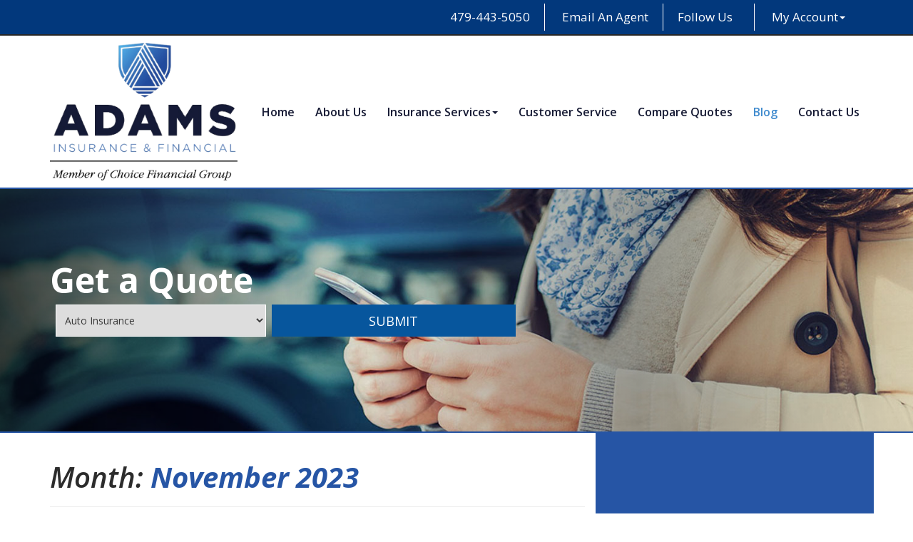

--- FILE ---
content_type: text/html; charset=UTF-8
request_url: https://www.adamsinsurancefinancial.com/blog/2023/11/
body_size: 12655
content:
<!doctype html>
<html lang="en-US">
<head>
<!-- Debug: Bootstrap Inserted by WordPress Twitter Bootstrap CSS plugin v3.4.1-0 http://icwp.io/w/ -->
<link rel="stylesheet" type="text/css" href="https://www.adamsinsurancefinancial.com/blog/wp-content/plugins/wordpress-bootstrap-css/resources/bootstrap-3.4.1/css/bootstrap.min.css" />
<!-- / WordPress Twitter Bootstrap CSS Plugin from iControlWP. -->
<meta charset="UTF-8">
<meta name="viewport" content="width=device-width, initial-scale=1">
<link rel="profile" href="https://gmpg.org/xfn/11">
	
<!--Geo Location-->
<meta name="geo.region" content="US-Arkansas" />
<meta name="geo.placename" content="3075 N Market Ave, Ste. 1, Fayetteville, AR 72703" />
<meta name="geo.position" content="36.1072038,-94.1470678" />
<meta name="ICBM" content="36.1072038, -94.1470678" />
	
<link href="/img/favicon.ico" rel="shortcut icon" type="image/ico">
	
<!--Google fonts-->

<link href="https://fonts.googleapis.com/css?family=Open+Sans:300,400,400i,600,600i,700,700i,800,800i&display=swap" rel="stylesheet">

	
<!--Main CSS-->
<link href="/css/master.css" rel="stylesheet" type="text/css">
<link href="/css/media-queries.css" rel="stylesheet" type="text/css">

<title>November, 2023 | Blog | Adams Insurance &amp; Financial</title>
<meta name='robots' content='max-image-preview:large' />

<!-- All In One SEO Pack 3.7.0ob_start_detected [-1,-1] -->
<meta name="robots" content="noindex,follow" />

<script type="application/ld+json" class="aioseop-schema">{"@context":"https://schema.org","@graph":[{"@type":"Organization","@id":"https://www.adamsinsurancefinancial.com/blog/#organization","url":"https://www.adamsinsurancefinancial.com/blog/","name":"Blog | Adams Insurance &amp; Financial","sameAs":[]},{"@type":"WebSite","@id":"https://www.adamsinsurancefinancial.com/blog/#website","url":"https://www.adamsinsurancefinancial.com/blog/","name":"Blog | Adams Insurance &amp; Financial","publisher":{"@id":"https://www.adamsinsurancefinancial.com/blog/#organization"},"potentialAction":{"@type":"SearchAction","target":"https://www.adamsinsurancefinancial.com/blog/?s={search_term_string}","query-input":"required name=search_term_string"}},{"@type":"CollectionPage","@id":"https://www.adamsinsurancefinancial.com/blog/2023/11/#collectionpage","url":"https://www.adamsinsurancefinancial.com/blog/2023/11/","inLanguage":"en-US","name":"Month: November 2023","isPartOf":{"@id":"https://www.adamsinsurancefinancial.com/blog/#website"},"breadcrumb":{"@id":"https://www.adamsinsurancefinancial.com/blog/2023/11/#breadcrumblist"}},{"@type":"BreadcrumbList","@id":"https://www.adamsinsurancefinancial.com/blog/2023/11/#breadcrumblist","itemListElement":[{"@type":"ListItem","position":1,"item":{"@type":"WebPage","@id":"https://www.adamsinsurancefinancial.com/blog/","url":"https://www.adamsinsurancefinancial.com/blog/","name":"Blog | Adams Insurance &amp; Financial"}},{"@type":"ListItem","position":2,"item":{"@type":"WebPage","@id":"https://www.adamsinsurancefinancial.com/blog/2023/","url":"https://www.adamsinsurancefinancial.com/blog/2023/","name":"Year: 2023"}},{"@type":"ListItem","position":3,"item":{"@type":"WebPage","@id":"https://www.adamsinsurancefinancial.com/blog/2023/11/","url":"https://www.adamsinsurancefinancial.com/blog/2023/11/","name":"Month: November 2023"}}]}]}</script>
<link rel="canonical" href="https://www.adamsinsurancefinancial.com/blog/2023/11/" />
<!-- All In One SEO Pack -->
<link rel="alternate" type="application/rss+xml" title="Blog | Adams Insurance &amp; Financial &raquo; Feed" href="https://www.adamsinsurancefinancial.com/blog/feed/" />
<link rel="alternate" type="application/rss+xml" title="Blog | Adams Insurance &amp; Financial &raquo; Comments Feed" href="https://www.adamsinsurancefinancial.com/blog/comments/feed/" />
<style id='wp-img-auto-sizes-contain-inline-css' type='text/css'>
img:is([sizes=auto i],[sizes^="auto," i]){contain-intrinsic-size:3000px 1500px}
/*# sourceURL=wp-img-auto-sizes-contain-inline-css */
</style>
<style id='wp-emoji-styles-inline-css' type='text/css'>

	img.wp-smiley, img.emoji {
		display: inline !important;
		border: none !important;
		box-shadow: none !important;
		height: 1em !important;
		width: 1em !important;
		margin: 0 0.07em !important;
		vertical-align: -0.1em !important;
		background: none !important;
		padding: 0 !important;
	}
/*# sourceURL=wp-emoji-styles-inline-css */
</style>
<style id='wp-block-library-inline-css' type='text/css'>
:root{--wp-block-synced-color:#7a00df;--wp-block-synced-color--rgb:122,0,223;--wp-bound-block-color:var(--wp-block-synced-color);--wp-editor-canvas-background:#ddd;--wp-admin-theme-color:#007cba;--wp-admin-theme-color--rgb:0,124,186;--wp-admin-theme-color-darker-10:#006ba1;--wp-admin-theme-color-darker-10--rgb:0,107,160.5;--wp-admin-theme-color-darker-20:#005a87;--wp-admin-theme-color-darker-20--rgb:0,90,135;--wp-admin-border-width-focus:2px}@media (min-resolution:192dpi){:root{--wp-admin-border-width-focus:1.5px}}.wp-element-button{cursor:pointer}:root .has-very-light-gray-background-color{background-color:#eee}:root .has-very-dark-gray-background-color{background-color:#313131}:root .has-very-light-gray-color{color:#eee}:root .has-very-dark-gray-color{color:#313131}:root .has-vivid-green-cyan-to-vivid-cyan-blue-gradient-background{background:linear-gradient(135deg,#00d084,#0693e3)}:root .has-purple-crush-gradient-background{background:linear-gradient(135deg,#34e2e4,#4721fb 50%,#ab1dfe)}:root .has-hazy-dawn-gradient-background{background:linear-gradient(135deg,#faaca8,#dad0ec)}:root .has-subdued-olive-gradient-background{background:linear-gradient(135deg,#fafae1,#67a671)}:root .has-atomic-cream-gradient-background{background:linear-gradient(135deg,#fdd79a,#004a59)}:root .has-nightshade-gradient-background{background:linear-gradient(135deg,#330968,#31cdcf)}:root .has-midnight-gradient-background{background:linear-gradient(135deg,#020381,#2874fc)}:root{--wp--preset--font-size--normal:16px;--wp--preset--font-size--huge:42px}.has-regular-font-size{font-size:1em}.has-larger-font-size{font-size:2.625em}.has-normal-font-size{font-size:var(--wp--preset--font-size--normal)}.has-huge-font-size{font-size:var(--wp--preset--font-size--huge)}.has-text-align-center{text-align:center}.has-text-align-left{text-align:left}.has-text-align-right{text-align:right}.has-fit-text{white-space:nowrap!important}#end-resizable-editor-section{display:none}.aligncenter{clear:both}.items-justified-left{justify-content:flex-start}.items-justified-center{justify-content:center}.items-justified-right{justify-content:flex-end}.items-justified-space-between{justify-content:space-between}.screen-reader-text{border:0;clip-path:inset(50%);height:1px;margin:-1px;overflow:hidden;padding:0;position:absolute;width:1px;word-wrap:normal!important}.screen-reader-text:focus{background-color:#ddd;clip-path:none;color:#444;display:block;font-size:1em;height:auto;left:5px;line-height:normal;padding:15px 23px 14px;text-decoration:none;top:5px;width:auto;z-index:100000}html :where(.has-border-color){border-style:solid}html :where([style*=border-top-color]){border-top-style:solid}html :where([style*=border-right-color]){border-right-style:solid}html :where([style*=border-bottom-color]){border-bottom-style:solid}html :where([style*=border-left-color]){border-left-style:solid}html :where([style*=border-width]){border-style:solid}html :where([style*=border-top-width]){border-top-style:solid}html :where([style*=border-right-width]){border-right-style:solid}html :where([style*=border-bottom-width]){border-bottom-style:solid}html :where([style*=border-left-width]){border-left-style:solid}html :where(img[class*=wp-image-]){height:auto;max-width:100%}:where(figure){margin:0 0 1em}html :where(.is-position-sticky){--wp-admin--admin-bar--position-offset:var(--wp-admin--admin-bar--height,0px)}@media screen and (max-width:600px){html :where(.is-position-sticky){--wp-admin--admin-bar--position-offset:0px}}

/*# sourceURL=wp-block-library-inline-css */
</style><style id='global-styles-inline-css' type='text/css'>
:root{--wp--preset--aspect-ratio--square: 1;--wp--preset--aspect-ratio--4-3: 4/3;--wp--preset--aspect-ratio--3-4: 3/4;--wp--preset--aspect-ratio--3-2: 3/2;--wp--preset--aspect-ratio--2-3: 2/3;--wp--preset--aspect-ratio--16-9: 16/9;--wp--preset--aspect-ratio--9-16: 9/16;--wp--preset--color--black: #000000;--wp--preset--color--cyan-bluish-gray: #abb8c3;--wp--preset--color--white: #ffffff;--wp--preset--color--pale-pink: #f78da7;--wp--preset--color--vivid-red: #cf2e2e;--wp--preset--color--luminous-vivid-orange: #ff6900;--wp--preset--color--luminous-vivid-amber: #fcb900;--wp--preset--color--light-green-cyan: #7bdcb5;--wp--preset--color--vivid-green-cyan: #00d084;--wp--preset--color--pale-cyan-blue: #8ed1fc;--wp--preset--color--vivid-cyan-blue: #0693e3;--wp--preset--color--vivid-purple: #9b51e0;--wp--preset--gradient--vivid-cyan-blue-to-vivid-purple: linear-gradient(135deg,rgb(6,147,227) 0%,rgb(155,81,224) 100%);--wp--preset--gradient--light-green-cyan-to-vivid-green-cyan: linear-gradient(135deg,rgb(122,220,180) 0%,rgb(0,208,130) 100%);--wp--preset--gradient--luminous-vivid-amber-to-luminous-vivid-orange: linear-gradient(135deg,rgb(252,185,0) 0%,rgb(255,105,0) 100%);--wp--preset--gradient--luminous-vivid-orange-to-vivid-red: linear-gradient(135deg,rgb(255,105,0) 0%,rgb(207,46,46) 100%);--wp--preset--gradient--very-light-gray-to-cyan-bluish-gray: linear-gradient(135deg,rgb(238,238,238) 0%,rgb(169,184,195) 100%);--wp--preset--gradient--cool-to-warm-spectrum: linear-gradient(135deg,rgb(74,234,220) 0%,rgb(151,120,209) 20%,rgb(207,42,186) 40%,rgb(238,44,130) 60%,rgb(251,105,98) 80%,rgb(254,248,76) 100%);--wp--preset--gradient--blush-light-purple: linear-gradient(135deg,rgb(255,206,236) 0%,rgb(152,150,240) 100%);--wp--preset--gradient--blush-bordeaux: linear-gradient(135deg,rgb(254,205,165) 0%,rgb(254,45,45) 50%,rgb(107,0,62) 100%);--wp--preset--gradient--luminous-dusk: linear-gradient(135deg,rgb(255,203,112) 0%,rgb(199,81,192) 50%,rgb(65,88,208) 100%);--wp--preset--gradient--pale-ocean: linear-gradient(135deg,rgb(255,245,203) 0%,rgb(182,227,212) 50%,rgb(51,167,181) 100%);--wp--preset--gradient--electric-grass: linear-gradient(135deg,rgb(202,248,128) 0%,rgb(113,206,126) 100%);--wp--preset--gradient--midnight: linear-gradient(135deg,rgb(2,3,129) 0%,rgb(40,116,252) 100%);--wp--preset--font-size--small: 13px;--wp--preset--font-size--medium: 20px;--wp--preset--font-size--large: 36px;--wp--preset--font-size--x-large: 42px;--wp--preset--spacing--20: 0.44rem;--wp--preset--spacing--30: 0.67rem;--wp--preset--spacing--40: 1rem;--wp--preset--spacing--50: 1.5rem;--wp--preset--spacing--60: 2.25rem;--wp--preset--spacing--70: 3.38rem;--wp--preset--spacing--80: 5.06rem;--wp--preset--shadow--natural: 6px 6px 9px rgba(0, 0, 0, 0.2);--wp--preset--shadow--deep: 12px 12px 50px rgba(0, 0, 0, 0.4);--wp--preset--shadow--sharp: 6px 6px 0px rgba(0, 0, 0, 0.2);--wp--preset--shadow--outlined: 6px 6px 0px -3px rgb(255, 255, 255), 6px 6px rgb(0, 0, 0);--wp--preset--shadow--crisp: 6px 6px 0px rgb(0, 0, 0);}:where(.is-layout-flex){gap: 0.5em;}:where(.is-layout-grid){gap: 0.5em;}body .is-layout-flex{display: flex;}.is-layout-flex{flex-wrap: wrap;align-items: center;}.is-layout-flex > :is(*, div){margin: 0;}body .is-layout-grid{display: grid;}.is-layout-grid > :is(*, div){margin: 0;}:where(.wp-block-columns.is-layout-flex){gap: 2em;}:where(.wp-block-columns.is-layout-grid){gap: 2em;}:where(.wp-block-post-template.is-layout-flex){gap: 1.25em;}:where(.wp-block-post-template.is-layout-grid){gap: 1.25em;}.has-black-color{color: var(--wp--preset--color--black) !important;}.has-cyan-bluish-gray-color{color: var(--wp--preset--color--cyan-bluish-gray) !important;}.has-white-color{color: var(--wp--preset--color--white) !important;}.has-pale-pink-color{color: var(--wp--preset--color--pale-pink) !important;}.has-vivid-red-color{color: var(--wp--preset--color--vivid-red) !important;}.has-luminous-vivid-orange-color{color: var(--wp--preset--color--luminous-vivid-orange) !important;}.has-luminous-vivid-amber-color{color: var(--wp--preset--color--luminous-vivid-amber) !important;}.has-light-green-cyan-color{color: var(--wp--preset--color--light-green-cyan) !important;}.has-vivid-green-cyan-color{color: var(--wp--preset--color--vivid-green-cyan) !important;}.has-pale-cyan-blue-color{color: var(--wp--preset--color--pale-cyan-blue) !important;}.has-vivid-cyan-blue-color{color: var(--wp--preset--color--vivid-cyan-blue) !important;}.has-vivid-purple-color{color: var(--wp--preset--color--vivid-purple) !important;}.has-black-background-color{background-color: var(--wp--preset--color--black) !important;}.has-cyan-bluish-gray-background-color{background-color: var(--wp--preset--color--cyan-bluish-gray) !important;}.has-white-background-color{background-color: var(--wp--preset--color--white) !important;}.has-pale-pink-background-color{background-color: var(--wp--preset--color--pale-pink) !important;}.has-vivid-red-background-color{background-color: var(--wp--preset--color--vivid-red) !important;}.has-luminous-vivid-orange-background-color{background-color: var(--wp--preset--color--luminous-vivid-orange) !important;}.has-luminous-vivid-amber-background-color{background-color: var(--wp--preset--color--luminous-vivid-amber) !important;}.has-light-green-cyan-background-color{background-color: var(--wp--preset--color--light-green-cyan) !important;}.has-vivid-green-cyan-background-color{background-color: var(--wp--preset--color--vivid-green-cyan) !important;}.has-pale-cyan-blue-background-color{background-color: var(--wp--preset--color--pale-cyan-blue) !important;}.has-vivid-cyan-blue-background-color{background-color: var(--wp--preset--color--vivid-cyan-blue) !important;}.has-vivid-purple-background-color{background-color: var(--wp--preset--color--vivid-purple) !important;}.has-black-border-color{border-color: var(--wp--preset--color--black) !important;}.has-cyan-bluish-gray-border-color{border-color: var(--wp--preset--color--cyan-bluish-gray) !important;}.has-white-border-color{border-color: var(--wp--preset--color--white) !important;}.has-pale-pink-border-color{border-color: var(--wp--preset--color--pale-pink) !important;}.has-vivid-red-border-color{border-color: var(--wp--preset--color--vivid-red) !important;}.has-luminous-vivid-orange-border-color{border-color: var(--wp--preset--color--luminous-vivid-orange) !important;}.has-luminous-vivid-amber-border-color{border-color: var(--wp--preset--color--luminous-vivid-amber) !important;}.has-light-green-cyan-border-color{border-color: var(--wp--preset--color--light-green-cyan) !important;}.has-vivid-green-cyan-border-color{border-color: var(--wp--preset--color--vivid-green-cyan) !important;}.has-pale-cyan-blue-border-color{border-color: var(--wp--preset--color--pale-cyan-blue) !important;}.has-vivid-cyan-blue-border-color{border-color: var(--wp--preset--color--vivid-cyan-blue) !important;}.has-vivid-purple-border-color{border-color: var(--wp--preset--color--vivid-purple) !important;}.has-vivid-cyan-blue-to-vivid-purple-gradient-background{background: var(--wp--preset--gradient--vivid-cyan-blue-to-vivid-purple) !important;}.has-light-green-cyan-to-vivid-green-cyan-gradient-background{background: var(--wp--preset--gradient--light-green-cyan-to-vivid-green-cyan) !important;}.has-luminous-vivid-amber-to-luminous-vivid-orange-gradient-background{background: var(--wp--preset--gradient--luminous-vivid-amber-to-luminous-vivid-orange) !important;}.has-luminous-vivid-orange-to-vivid-red-gradient-background{background: var(--wp--preset--gradient--luminous-vivid-orange-to-vivid-red) !important;}.has-very-light-gray-to-cyan-bluish-gray-gradient-background{background: var(--wp--preset--gradient--very-light-gray-to-cyan-bluish-gray) !important;}.has-cool-to-warm-spectrum-gradient-background{background: var(--wp--preset--gradient--cool-to-warm-spectrum) !important;}.has-blush-light-purple-gradient-background{background: var(--wp--preset--gradient--blush-light-purple) !important;}.has-blush-bordeaux-gradient-background{background: var(--wp--preset--gradient--blush-bordeaux) !important;}.has-luminous-dusk-gradient-background{background: var(--wp--preset--gradient--luminous-dusk) !important;}.has-pale-ocean-gradient-background{background: var(--wp--preset--gradient--pale-ocean) !important;}.has-electric-grass-gradient-background{background: var(--wp--preset--gradient--electric-grass) !important;}.has-midnight-gradient-background{background: var(--wp--preset--gradient--midnight) !important;}.has-small-font-size{font-size: var(--wp--preset--font-size--small) !important;}.has-medium-font-size{font-size: var(--wp--preset--font-size--medium) !important;}.has-large-font-size{font-size: var(--wp--preset--font-size--large) !important;}.has-x-large-font-size{font-size: var(--wp--preset--font-size--x-large) !important;}
/*# sourceURL=global-styles-inline-css */
</style>

<style id='classic-theme-styles-inline-css' type='text/css'>
/*! This file is auto-generated */
.wp-block-button__link{color:#fff;background-color:#32373c;border-radius:9999px;box-shadow:none;text-decoration:none;padding:calc(.667em + 2px) calc(1.333em + 2px);font-size:1.125em}.wp-block-file__button{background:#32373c;color:#fff;text-decoration:none}
/*# sourceURL=/wp-includes/css/classic-themes.min.css */
</style>
<link rel='stylesheet' id='score-style-css' href='https://www.adamsinsurancefinancial.com/blog/wp-content/themes/adamsinsurancefinancial/style.css?ver=6.9' type='text/css' media='all' />
<script type="text/javascript" src="https://www.adamsinsurancefinancial.com/blog/wp-includes/js/jquery/jquery.min.js?ver=3.7.1" id="jquery-core-js"></script>
<script type="text/javascript" src="https://www.adamsinsurancefinancial.com/blog/wp-includes/js/jquery/jquery-migrate.min.js?ver=3.4.1" id="jquery-migrate-js"></script>
<link rel="https://api.w.org/" href="https://www.adamsinsurancefinancial.com/blog/wp-json/" /><link rel="EditURI" type="application/rsd+xml" title="RSD" href="https://www.adamsinsurancefinancial.com/blog/xmlrpc.php?rsd" />
<meta name="generator" content="WordPress 6.9" />
<link href="https://agencywebsites.ezlynx.com/fonts/font-awesome-5/css/all.css" rel="stylesheet">
	
<!-- Google tag (gtag.js) -->
<script async src="https://www.googletagmanager.com/gtag/js?id=G-NZEL5G42V5"></script>
<script>
  window.dataLayer = window.dataLayer || [];
  function gtag(){dataLayer.push(arguments);}
  gtag('js', new Date());

  gtag('config', 'G-NZEL5G42V5');
</script>

<!--[if lt IE 9]>
<script type="text/javascript" src="https://agencywebsites.ezlynx.com/scripts/html5.js"></script>
<script src="https://agencywebsites.ezlynx.com/respond/respond.js"></script>
<link href="https://agencywebsites.ezlynx.com/cross-domain/respond-proxy.html" id="respond-proxy" rel="respond-proxy" />
<link href="/js/respond.proxy.gif" id="respond-redirect" rel="respond-redirect" />
<script src="/js/respond.proxy.js"></script>
<link href="/css/ie8.css" rel="stylesheet" type="text/css">
<![endif]-->
<!-- Blog Feed -->
<script src="https://www.google.com/jsapi"></script>
<script src="https://agencywebsites.ezlynx.com/scripts/gfeedfetcher.js"></script>	
</head>

<body class="archive date wp-theme-adamsinsurancefinancial hfeed">
<div id="page" class="hfeed site">
<div class="width-mod">
<header>
	<div class="top-ribbon hidden-xs">
		<div class="container">
			<div class="col-md-12">
			  <div class="top_info_line">
				<ul class="top_bar_nav">
						<li class="phone-automate"><i class="fa fa-phone"></i>&nbsp;479-443-5050</li>
						<li><i class="fas fa-envelope"></i><a href="/email-an-agent.html" title="Email An Agent">&nbsp;Email An Agent</a></li>
				</ul>
				
				<ul class="social_design">
						<li>Follow Us</li>
						<li><a href="https://www.facebook.com/AaronAdamsInc" title="Like Adams Insurance & Financial on Facebook" target="_blank" rel="nofollow"><i class="fab fa-facebook-f"></i></a></li>
				</ul>
				<ul>
						<li class="dropdown"> <i class="fa fa-user"></i>&nbsp;<a href="#" class="dropdown-toggle" data-toggle="dropdown" title="My Account">My Account<b class="caret"></b></a>
						<ul class="dropdown-menu top-my-account" role="menu">
								<li><a href="/customer-service.html" title="View Policies">View Policies</a></li>
								<li><a href="/customer-service.html" title="Print ID Cards">Print ID Cards</a></li>
								<li><a href="/customer-service.html" title="Add Driver">Add Driver</a></li>
								<li><a href="/make-a-payment-carriers.html" title="Make a Payment">Make a Payment</a></li>
								<li><a href="/file-a-claim-carriers.html" title="File a Claim">File a Claim</a></li>
						</ul>
                       </li>
				</ul>
			</div>
			</div>
		</div>
	</div>
<!-- Logo and Navigation Sections -->	
<div class="logo_area">
	<div class="container">
	  <div class="row">
	   <div class="navigation_container">
		<div class="col-md-3 col-sm-3 navigation_items">
			<a href="/index.html" title="Fayetteville, AR | Adams Insurance & Financial"><img src="/img/adams-insurance-financial.png" alt="Adams Insurance & Financial" class="img-responsive logo editable" id="agency-logo"></a>
			<div class="navbar-header nav-main">
					 <button type="button" class="navbar-toggle" data-toggle="collapse" data-target="#bs-example-navbar-collapse-1">   <span class="arrow-top"></span>
					 <span class="arrow-second"></span>
					 <span class="arrow-third"></span>
					 <span class="arrow-fourth"></span></button>
			</div>
		</div>
		<div class="col-md-9 col-sm-9 nav-content navigation_items">
    		<nav class="navbar navbar-default">
		     <div class="nav-top">
			    <div class="collapse navbar-collapse" id="bs-example-navbar-collapse-1">
					 <ul class="nav navbar-nav">
					 	<li><a href="/index.html" title="Fayetteville Insurance Agents">Home</a></li>
						<li><a href="/about-us.html" title="About Adams Insurance & Financial">About Us</a></li>
						<li class="dropdown"> <a href="#" class="dropdown-toggle" data-toggle="dropdown" title="Insurance Services">Insurance Services<b class="caret"></b></a>
							<ul class="dropdown-menu" role="menu">
								<li><a href="/arkansas-auto-insurance.html" title="Auto Insurance">Auto Insurance</a></li>
								<li><a href="/arkansas-home-insurance.html" title="Home Insurance">Home Insurance</a></li>
								<li><a href="/commercial-insurance.html" title="Commercial Insurance">Commercial Insurance</a></li>
								<li><a href="/annuities.html" title="Annuities">Annuities</a></li>
								<li><a href="/boat-watercraft-insurance.html" title="Boat/Watercraft Insurance">Boat/Watercraft Insurance</a></li>
								<li><a href="/classic-car-insurance.html" title="Classic Car Insurance">Classic Car Insurance</a></li>
								<li><a href="/flood-insurance.html" title="Flood Insurance">Flood Insurance</a></li>
								<li><a href="/life-insurance.html" title="Life Insurance">Life Insurance</a></li>
								<li><a href="/motorcycle-insurance.html" title="Motorcycle Insurance">Motorcycle Insurance</a></li>
								<li><a href="/renters-insurance.html" title="Renters Insurance">Renters Insurance</a></li>
								<li><a href="/rv-insurance.html" title="RV Insurance">RV Insurance</a></li>
								<li><a href="/umbrella-insurance.html" title="Umbrella Insurance">Umbrella Insurance</a></li>
							</ul>
						</li>
						
						<li><a href="/customer-service.html" title="Customer Service">Customer Service</a></li>
						<li><a href="/insurance-quotes.html" title="Compare Quotes">Compare Quotes</a></li>
						<li><a href="/blog" title="Arkansas Insurance Blog" class="active">Blog</a></li>
						<li><a href="/contact-us.html" title="Contact Adams Insurance & Financial">Contact Us</a></li>
				    </ul>
				</div>
            </div>
          </nav>
		</div>
		</div>
	</div>
	</div>
</div>
</header>
</div>
<!-- Mobile call to action -->
<div class="phone-view-bg">
	<div class="container mobile-quote visible-xs">
			<div class="phone-view">
				<button onclick="window.location.href = '/insurance-quotes.html'" title="Get Instant Arkansas Insurance Quotes" value="Get Quote"><i class="fas fa-comments"></i> Request a Quote</button>
				<a class="btn" href="tel:479-443-5050" onclick="ga('send', 'event', 'Mobile', 'Click to Call', 'New Mobile Design');"><i class="fas fa-phone"></i> Click to Call</a>
				<button class="email_btn" onclick="window.location.href = '/email-an-agent.html#email-form'" title="Email an Agent" value="Email an Agent"><i class="fas fa-envelope"></i> Email an Agent</button>
				
				<button onclick="window.location.href = '/customer-service.html'" title="Customer Service" value="Customer Service"><i class="fas fa-unlock-alt"></i> Customer Service</button>
				<button aria-controls="myaccount-mob-collapse" aria-expanded="false" class="btn mobile-go myaccount-mob collapsed" data-target="#myaccount-mob-collapse" data-toggle="collapse" title="My Account"><i aria-hidden="true" class="fas fa-user"></i> My Account <b class="caret"></b></button>
				<div class="collapse" id="myaccount-mob-collapse">
					<ul>
						<li><a href="/customer-service.html" title="View Policies">View Policies</a></li>
						<li><a href="/customer-service.html" title="Print ID Cards">Print ID Cards</a></li>
						<li><a href="/customer-service.html" title="Add Driver">Add Driver</a></li>
						<li><a href="/make-a-payment-carriers.html" title="Make a Payment">Make a Payment</a></li>
						<li><a href="/file-a-claim-carriers.html" title="File a Claim">File a Claim</a></li>
					</ul>
				</div>
			<div>
				<h5>Adams Insurance & Financial</h5>
				<p>3075 N Market Ave, Ste. 1,<br>
				   Fayetteville, AR 72703</p>
				<p><a class="btn" href="https://g.page/AaronAdamsinsurance?share" title="Get directions to Adams Insurance & Financial" target="_blank" rel="nofollow"><i class="fas fa-map-marker"></i> Get Directions</a></p>
			</div>
			</div>

	</div>
</div>
<div class="main_banner_sections">
<div class="main_banner_area">
	<img src="/img/featured-blog.jpg" alt="Arkansas Insurance Blog" class="img-responsive">
</div>
<div class="banner-content container hidden-xs">
      <div class="row">
        <div class="col-md-7 col-sm-9">
           <div class="quote-box">
					<h2 class="editable" id="quote-title">Get a Quote</h2>
					<form>
						<select id="Type" name="dropdown">
							<option value="/compare-quotes.html?t=Auto"> Auto Insurance </option>
							<option value="/compare-quotes.html?t=Home"> Home Insurance </option>
							<option value="/compare-quotes.html?t=Both"> Auto &amp; Home Insurance </option>
							<option value="/commercial-insurance.html#jump-quote"> Commercial Insurance</option>
							<option value="/boat-watercraft-insurance.html#jump-quote"> Boat/Watercraft Insurance</option>
							<option value="/classic-car-insurance.html#jump-quote"> Classic Car Insurance</option>
							<option value="/flood-insurance.html#jump-quote"> Flood Insurance</option>
							<option value="/life-insurance.html#jump-quote">Life Insurance</option>
							<option value="/motorcycle-insurance.html#jump-quote">Motorcycle Insurance</option>
							<option value="/compare-quotes.html?t=Home">Renters Insurance</option>
							<option value="/rv-insurance.html#jump-quote"> RV Insurance</option>
							<option value="/umbrella-insurance.html#jump-quote">Umbrella Insurance</option>
						</select>
						<button class="submit-btn" onClick="window.location=document.getElementById('Type').value;" title="Get Instant Arkansas Insurance Quotes" type="button" value="Get Quote">Submit</button>
					</form>
		  </div>
        </div>
      </div>
    </div>
  </div>

<div class="content_sections">

<section class="container insurance_inner_content">
	<div class="row">
	<div class="inner_content_container">
	<div id="primary" class="content-area col-md-8 col-sm-8 inner_content_container_item">
		<main id="main" class="site-main">

		
			<header class="page-header">
				<h1 class="page-title">Month: <span>November 2023</span></h1>			</header><!-- .page-header -->

			
<article id="post-88" class="post-88 post type-post status-publish format-standard hentry category-home-insurance tag-adams-insurance-financial tag-northwest-arkansas">
	<header class="entry-header">
		<h2 class="entry-title"><a href="https://www.adamsinsurancefinancial.com/blog/how-home-insurances-liability-coverage-helps-you/" rel="bookmark">How Home Insurance&#8217;s Liability Coverage Helps You</a></h2>			<div class="entry-meta">
				<span class="posted-on">Posted on <a href="https://www.adamsinsurancefinancial.com/blog/how-home-insurances-liability-coverage-helps-you/" rel="bookmark"><time class="entry-date published" datetime="2023-11-17T04:00:00-06:00">November 17, 2023</time><time class="updated" datetime="2023-11-21T02:38:14-06:00">November 21, 2023</time></a></span><span class="byline"> by <span class="author vcard"><a class="url fn n" href="https://www.adamsinsurancefinancial.com/blog/author/agentinsure/">admin</a></span></span>			</div><!-- .entry-meta -->
			</header><!-- .entry-header -->

	
	<div class="entry-content">
		<p>When many people think of a homeowner&rsquo;s policy, they think of the structural protections it provides. If your home gets damaged by a peril covered in the policy, the insurance company pays for repairs. Adams Insurance &amp; Financial wants Northwest Arkansas homeowners to also understand the liability coverage in home policies, such as HO-3 policies.</p>
<h2>Home Insurance Liability Coverage</h2>
<p>This blog explains its protection for accidents at the home, plus libel and slander. HO-3 policies, the typical type purchased by most homeowners, cover liability, too. Each policy provides protection equal to a percentage of the home&rsquo;s value. The homeowner can adjust the percentage from its baseline, but that raises the monthly premium.</p>
<p>Most policies offer liability coverage at 10% or 20% of the home&rsquo;s value. That means a policy that includes liability coverage with a maximum of 20% of a home&rsquo;s value provides coverage of up to $100,000 for a home valued at $500,000.</p>
<h3>How Liability Coverage Works</h3>
<p>Liability coverage protects a homeowner in a few ways. First, if a visitor to the home has an accident, the liability coverage pays the injured person&rsquo;s medical expenses. Whether the visitor falls down the steps or slips getting out of the shower, the insurance covers it. It also covers swimming pool and trampoline accidents, but owning either adds to your premium costs.</p>
<p>Liability coverage also offers settlement protection if the homeowner or a member of the household commits libel or slander. This protection comes in handy if anyone in the household works in a public job, such as a business owner, politician, coach, teacher, etc. Individuals in these positions frequently speak with the media and write opinion pieces, which puts them at risk of accusations of libel and slander.</p>
<h3>Contact Us Today</h3>
<p>Contact Adams Insurance &amp; Financial to increase the protection on your Northwest Arkansas home. Let us help you find the right homeowner&rsquo;s insurance for your home.</p>
	</div><!-- .entry-content -->

	<footer class="entry-footer">
		<span class="cat-links">Posted in <a href="https://www.adamsinsurancefinancial.com/blog/category/home-insurance/" rel="category tag">Home Insurance</a></span><span class="tags-links">Tagged <a href="https://www.adamsinsurancefinancial.com/blog/tag/adams-insurance-financial/" rel="tag">Adams Insurance &amp; Financial</a>, <a href="https://www.adamsinsurancefinancial.com/blog/tag/northwest-arkansas/" rel="tag">Northwest Arkansas</a></span>	</footer><!-- .entry-footer -->
</article><!-- #post-88 -->

		</main><!-- #main -->
	</div><!-- #primary -->


<div id="secondary" class="col-md-4 col-sm-4 inner_content_container_item widget-area">
		 <div class="insurance_lob_inner_box">
		    <div class="insurance_lob_inner_design"></div>
			<div class="insurance_lob_inner_content"><i class="fas fa-blog"></i></div>
			<div class="right_side_content">
				<section id="search-2" class="widget widget_search"><form role="search" method="get" class="search-form" action="https://www.adamsinsurancefinancial.com/blog/">
				<label>
					<span class="screen-reader-text">Search for:</span>
					<input type="search" class="search-field" placeholder="Search &hellip;" value="" name="s" />
				</label>
				<input type="submit" class="search-submit" value="Search" />
			</form></section><section id="archives-2" class="widget widget_archive"><h2 class="widget-title">Archives</h2>
			<ul>
					<li><a href='https://www.adamsinsurancefinancial.com/blog/2025/09/'>September 2025</a></li>
	<li><a href='https://www.adamsinsurancefinancial.com/blog/2025/08/'>August 2025</a></li>
	<li><a href='https://www.adamsinsurancefinancial.com/blog/2025/07/'>July 2025</a></li>
	<li><a href='https://www.adamsinsurancefinancial.com/blog/2025/06/'>June 2025</a></li>
	<li><a href='https://www.adamsinsurancefinancial.com/blog/2025/05/'>May 2025</a></li>
	<li><a href='https://www.adamsinsurancefinancial.com/blog/2025/04/'>April 2025</a></li>
	<li><a href='https://www.adamsinsurancefinancial.com/blog/2025/03/'>March 2025</a></li>
	<li><a href='https://www.adamsinsurancefinancial.com/blog/2025/02/'>February 2025</a></li>
	<li><a href='https://www.adamsinsurancefinancial.com/blog/2025/01/'>January 2025</a></li>
	<li><a href='https://www.adamsinsurancefinancial.com/blog/2024/12/'>December 2024</a></li>
	<li><a href='https://www.adamsinsurancefinancial.com/blog/2024/11/'>November 2024</a></li>
	<li><a href='https://www.adamsinsurancefinancial.com/blog/2024/10/'>October 2024</a></li>
	<li><a href='https://www.adamsinsurancefinancial.com/blog/2024/09/'>September 2024</a></li>
	<li><a href='https://www.adamsinsurancefinancial.com/blog/2024/08/'>August 2024</a></li>
	<li><a href='https://www.adamsinsurancefinancial.com/blog/2024/07/'>July 2024</a></li>
	<li><a href='https://www.adamsinsurancefinancial.com/blog/2024/06/'>June 2024</a></li>
	<li><a href='https://www.adamsinsurancefinancial.com/blog/2024/05/'>May 2024</a></li>
	<li><a href='https://www.adamsinsurancefinancial.com/blog/2024/04/'>April 2024</a></li>
	<li><a href='https://www.adamsinsurancefinancial.com/blog/2024/03/'>March 2024</a></li>
	<li><a href='https://www.adamsinsurancefinancial.com/blog/2024/02/'>February 2024</a></li>
	<li><a href='https://www.adamsinsurancefinancial.com/blog/2024/01/'>January 2024</a></li>
	<li><a href='https://www.adamsinsurancefinancial.com/blog/2023/12/'>December 2023</a></li>
	<li><a href='https://www.adamsinsurancefinancial.com/blog/2023/11/' aria-current="page">November 2023</a></li>
	<li><a href='https://www.adamsinsurancefinancial.com/blog/2023/10/'>October 2023</a></li>
	<li><a href='https://www.adamsinsurancefinancial.com/blog/2023/09/'>September 2023</a></li>
	<li><a href='https://www.adamsinsurancefinancial.com/blog/2023/08/'>August 2023</a></li>
	<li><a href='https://www.adamsinsurancefinancial.com/blog/2023/07/'>July 2023</a></li>
	<li><a href='https://www.adamsinsurancefinancial.com/blog/2023/06/'>June 2023</a></li>
	<li><a href='https://www.adamsinsurancefinancial.com/blog/2023/05/'>May 2023</a></li>
	<li><a href='https://www.adamsinsurancefinancial.com/blog/2023/04/'>April 2023</a></li>
	<li><a href='https://www.adamsinsurancefinancial.com/blog/2023/03/'>March 2023</a></li>
	<li><a href='https://www.adamsinsurancefinancial.com/blog/2023/02/'>February 2023</a></li>
	<li><a href='https://www.adamsinsurancefinancial.com/blog/2023/01/'>January 2023</a></li>
	<li><a href='https://www.adamsinsurancefinancial.com/blog/2022/12/'>December 2022</a></li>
	<li><a href='https://www.adamsinsurancefinancial.com/blog/2022/11/'>November 2022</a></li>
	<li><a href='https://www.adamsinsurancefinancial.com/blog/2022/10/'>October 2022</a></li>
	<li><a href='https://www.adamsinsurancefinancial.com/blog/2022/09/'>September 2022</a></li>
	<li><a href='https://www.adamsinsurancefinancial.com/blog/2022/08/'>August 2022</a></li>
	<li><a href='https://www.adamsinsurancefinancial.com/blog/2022/07/'>July 2022</a></li>
	<li><a href='https://www.adamsinsurancefinancial.com/blog/2022/06/'>June 2022</a></li>
	<li><a href='https://www.adamsinsurancefinancial.com/blog/2022/05/'>May 2022</a></li>
	<li><a href='https://www.adamsinsurancefinancial.com/blog/2022/04/'>April 2022</a></li>
	<li><a href='https://www.adamsinsurancefinancial.com/blog/2022/03/'>March 2022</a></li>
	<li><a href='https://www.adamsinsurancefinancial.com/blog/2022/02/'>February 2022</a></li>
	<li><a href='https://www.adamsinsurancefinancial.com/blog/2022/01/'>January 2022</a></li>
	<li><a href='https://www.adamsinsurancefinancial.com/blog/2021/12/'>December 2021</a></li>
	<li><a href='https://www.adamsinsurancefinancial.com/blog/2021/11/'>November 2021</a></li>
	<li><a href='https://www.adamsinsurancefinancial.com/blog/2021/10/'>October 2021</a></li>
	<li><a href='https://www.adamsinsurancefinancial.com/blog/2021/09/'>September 2021</a></li>
	<li><a href='https://www.adamsinsurancefinancial.com/blog/2021/08/'>August 2021</a></li>
	<li><a href='https://www.adamsinsurancefinancial.com/blog/2021/07/'>July 2021</a></li>
	<li><a href='https://www.adamsinsurancefinancial.com/blog/2021/06/'>June 2021</a></li>
	<li><a href='https://www.adamsinsurancefinancial.com/blog/2021/05/'>May 2021</a></li>
	<li><a href='https://www.adamsinsurancefinancial.com/blog/2021/04/'>April 2021</a></li>
	<li><a href='https://www.adamsinsurancefinancial.com/blog/2021/03/'>March 2021</a></li>
	<li><a href='https://www.adamsinsurancefinancial.com/blog/2021/02/'>February 2021</a></li>
	<li><a href='https://www.adamsinsurancefinancial.com/blog/2021/01/'>January 2021</a></li>
	<li><a href='https://www.adamsinsurancefinancial.com/blog/2020/12/'>December 2020</a></li>
	<li><a href='https://www.adamsinsurancefinancial.com/blog/2020/11/'>November 2020</a></li>
	<li><a href='https://www.adamsinsurancefinancial.com/blog/2020/10/'>October 2020</a></li>
	<li><a href='https://www.adamsinsurancefinancial.com/blog/2020/09/'>September 2020</a></li>
	<li><a href='https://www.adamsinsurancefinancial.com/blog/2020/08/'>August 2020</a></li>
			</ul>

			</section><section id="categories-2" class="widget widget_categories"><h2 class="widget-title">Categories</h2>
			<ul>
					<li class="cat-item cat-item-2"><a href="https://www.adamsinsurancefinancial.com/blog/category/auto-insurance/">Auto Insurance</a>
</li>
	<li class="cat-item cat-item-4"><a href="https://www.adamsinsurancefinancial.com/blog/category/commercial-insurance/">Commercial Insurance</a>
</li>
	<li class="cat-item cat-item-6"><a href="https://www.adamsinsurancefinancial.com/blog/category/financial/">Financial</a>
</li>
	<li class="cat-item cat-item-3"><a href="https://www.adamsinsurancefinancial.com/blog/category/home-insurance/">Home Insurance</a>
</li>
	<li class="cat-item cat-item-1"><a href="https://www.adamsinsurancefinancial.com/blog/category/insurance/">Insurance</a>
</li>
	<li class="cat-item cat-item-5"><a href="https://www.adamsinsurancefinancial.com/blog/category/life-insurance/">Life Insurance</a>
</li>
			</ul>

			</section>			</div>
				
			</div>	

</div><!-- #secondary -->
    </div>
	</div>
    </section>
	</div><!-- #content -->

	<!-- Services sections -->
<div class="services_content">
	<div class="container">
		<div class="row">
		  <div class="services_container">
			<div class="col-md-4 col-sm-4 services_item">
			    <div class="services_icon">
					<i class="fas fa-briefcase"></i><h2>Our Services</h2>
				</div>
				<ul>
						<li><a href="/arkansas-auto-insurance.html" title="Auto Insurance">Auto Insurance</a></li>
						<li><a href="/arkansas-home-insurance.html" title="Home Insurance">Home Insurance</a></li>
						<li><a href="/commercial-insurance.html" title="Commercial Insurance">Commercial Insurance</a></li>
						<li><a href="/annuities.html" title="Annuities">Annuities</a></li>
						<li><a href="/boat-watercraft-insurance.html" title="Boat/Watercraft Insurance">Boat/Watercraft Insurance</a></li>
						<li><a href="/classic-car-insurance.html" title="Classic Car Insurance">Classic Car Insurance</a></li>
						<li><a href="/flood-insurance.html" title="Flood Insurance">Flood Insurance</a></li>
						<li><a href="/life-insurance.html" title="Life Insurance">Life Insurance</a></li>
						<li><a href="/motorcycle-insurance.html" title="Motorcycle Insurance">Motorcycle Insurance</a></li>
						<li><a href="/renters-insurance.html" title="Renters Insurance">Renters Insurance</a></li>
						<li><a href="/rv-insurance.html" title="RV Insurance">RV Insurance</a></li>
						<li><a href="/umbrella-insurance.html" title="Umbrella Insurance">Umbrella Insurance</a></li>
				</ul>

			</div>

			<div class="col-md-4 col-sm-4 services_item">
				<div class="services_icon">
					<i class="fas fa-map-marked-alt"></i><h2>Servicing States</h2>
				</div>
				<ul>
					<li>Arkansas</li>
					<li>Oklahoma</li>
					<li>Missouri</li>
					<li>Texas</li>
					<li>Tennessee</li>
					<li>Georgia</li>
					<li>Kansas</li>
				</ul>

			</div>

			<div class="col-md-4 col-sm-4 services_item">
				<div class="services_icon editable" id="ser3">
					<i class="fas fa-handshake"></i><h2>Why Work With Us?</h2>
				</div>
				<ul class="editable" id="foot-sec3">
				        <li>Locally owned and operated</li>
					<li>Works with multiple carriers</li>
					<li>Combines policies for best rates</li>
					<li>Customer friendly services</li>
					<li>Print out your auto ID cards from home, anytime!</li>
				</ul>
			</div>
		</div>
		</div>
	</div>
</div>

<div class="container">
	<div class="ins-nslider">
      <h3>Partner <span>Carriers</span></h3>
	  <div class="nbs-flexisel-container">
	  <div class="nbs-flexisel-inner"> 
		<ul id="flexslider">
	        <li><img src="/img/carriers/allstate-slide.png" alt="All-State"> </li>
			<li><img src="/img/carriers/equipment-insurance-international-slide.png" alt="Equipment International Insurance Company"> </li>
			<li><img src="/img/carriers/foremost-slide.png" alt="Foremost"> </li>
			<li><img src="/img/carriers/hagerty-slide.png" alt="Hagerty"> </li>
			<li><img src="/img/carriers/k-k-slide.png" alt="K&K Insurance"> </li>
			<li><img src="/img/carriers/minico-slide.png" alt="MiniCo"> </li>
			<li><img src="/img/carriers/nationwide-slide.png" alt="Nationwide Insurance"> </li>
			<li><img src="/img/carriers/progressive-slide.png" alt="Progressive"> </li>
			<li><img src="/img/carriers/safeco-slide.png" alt="Safeco"> </li>
			<li><img src="/img/carriers/state-auto-slide.png" alt="State Auto"> </li>
			<li><img src="/img/carriers/the-hartford-slide.png" alt="The Hartford"> </li>
		</ul>
	  </div>
	  </div>
    </div>
</div>

 <!-- Footer sections -->
<div class="insurance_lob_bg">
<footer>
	<div class="container">
		<div class="row footer_section">
		<div class="col-md-6 col-sm-5">
			 <div class="row">
				<div class="col-md-6 col-sm-6">
					<h2>COMPANY</h2>
					<ul>
						<li><a href="/index.html" title="Fayetteville Insurance Agents">Home</a></li>
						
						<li><a href="/about-us.html" title="About Adams Insurance & Financial">About Us</a></li>
						<li><a href="/blog" title="Arkansas Insurance Blog" class="active">Insurance Blog</a></li>
						<li><a href="/customer-service.html" title="Customer Service">Customer Service</a></li>
						<li><a href="/insurance-quotes.html" title="Compare Quotes">Compare Quotes</a></li>
						<li><a href="/contact-us.html" title="Contact Adams Insurance & Financial">Contact Us</a></li>
						<li><a href="/email-an-agent.html" title="Email An Agent">Email An Agent</a></li>
					</ul>
				</div>
				<div class="col-md-6 col-sm-6">
					<h2>SERVICES</h2>
					<ul>
						<li><a href="/arkansas-auto-insurance.html" title="Auto Insurance">Auto Insurance</a></li>
						<li><a href="/arkansas-home-insurance.html" title="Home Insurance">Home Insurance</a></li>
						<li><a href="/commercial-insurance.html" title="Commercial Insurance">Commercial Insurance</a></li>
						<li><a href="/annuities.html" title="Annuities">Annuities</a></li>
						<li><a href="/boat-watercraft-insurance.html" title="Boat/Watercraft Insurance">Boat/Watercraft Insurance</a></li>
						<li><a href="/classic-car-insurance.html" title="Classic Car Insurance">Classic Car Insurance</a></li>
						<li><a href="/flood-insurance.html" title="Flood Insurance">Flood Insurance</a></li>
						<li><a href="/life-insurance.html" title="Life Insurance">Life Insurance</a></li>
						<li><a href="/motorcycle-insurance.html" title="Motorcycle Insurance">Motorcycle Insurance</a></li>
						<li><a href="/renters-insurance.html" title="Renters Insurance">Renters Insurance</a></li>
						<li><a href="/rv-insurance.html" title="RV Insurance">RV Insurance</a></li>
						<li><a href="/umbrella-insurance.html" title="Umbrella Insurance">Umbrella Insurance</a></li>
					</ul>
				</div>
			 </div>
	    </div>
		<div class="col-md-3 col-sm-3">
				<h2>Latest News</h2>
				<div class="whatsnew">
					<div class="whats-new-content">
							<script>
							        var newsfeed=new gfeedfetcher("rssfeeds", "rssfeedsclass")
									newsfeed.addFeed("#.com", "https://www.adamsinsurancefinancial.com/blog/feed");
                                    newsfeed.displayoptions("title datetime snippet");
									newsfeed.setentrycontainer("p");
									newsfeed.filterfeed(1, "date");
									newsfeed.init();
							</script>
						</div>
						<p> <a href="/blog" title="Arkansas Insurance Blog">View All News &rarr;</a></p>
					</div>
		</div>
		<div class="col-md-3 col-sm-4">
		    	<h2>Contact Us</h2>
				<iframe src="https://www.google.com/maps/embed?pb=!1m18!1m12!1m3!1d3223.4372523213015!2d-94.14706778535152!3d36.10720378009722!2m3!1f0!2f0!3f0!3m2!1i1024!2i768!4f13.1!3m3!1m2!1s0x87c96bfdb3d985cf%3A0x9989ebc03c667437!2sAaron%20Adams%20Insurance%20Agency-Nationwide%20Insurance!5e0!3m2!1sen!2sin!4v1594550973739!5m2!1sen!2sin" class="gmap"></iframe>
				<div class="agency_contact_info editable" id="cont-info">
						<ul>
							<li><a href="https://g.page/AaronAdamsinsurance?share" target="_blank" title="Get directions to Adams Insurance & Financial" rel="nofollow">3075 N Market Ave,<br/>Ste. 1,<br class="no-brk"> Fayetteville, AR 72703</a></li>
							<li>479-443-5050</li>
							<li>479-442-9471</li>
							<li><a href="mailto:aaron@adamsif.com" title="Email Adams Insurance & Financial">aaron@adamsif.com</a></li>
						</ul>
						
						<ul>
							<li><a href="https://www.facebook.com/AaronAdamsInc" title="Like Adams Insurance & Financial on Facebook" target="_blank" rel="nofollow"><i class="fab fa-facebook-f"></i></a></li>
						</ul>
						
				</div>
		</div>
		</div>
	</div>
</footer>

<!-- Copyright sections -->
<div class="width-mod">
	<div class="container copyright">
			<div class="row">
				<div class="col-md-12">
					<a class="logo-agency" href="/index.html" title="Fayetteville, AR | Adams Insurance & Financial"><img alt="Adams Insurance & Financial" class="logo-size img-responsive editable" id="agency-logo-footer" src="/img/adams-insurance-financial.png"></a>
					<a class="logo-agency" href="https://choice.partners/" target="_blank" rel="nofollow" title="Choice Financial Group"><img alt="Member of CFG" class="logo-size img-responsive editable" id="cfg-logo-footer" src="/img/member-of-cfg.png"></a>
					
					<p><span><a href="/index.html" title="Adams Insurance & Financial">Adams Insurance & Financial</a></span> <span>| Website Development by <a href="https://www.ezlynx.com/" rel="nofollow" target="_blank" title="Agency Suites by EZLynx&reg; - Streamline your workflow &amp; improve your productivity with EZLynx&reg;">EZLynx</a><sup>&reg;</sup></span> <span>&bull; Copyright &copy;
					2026.</span> <span>All Rights Reserved.</span></p>
					<div class="sitelock-logo">
						<a href="#" onclick="window.open('https://www.sitelock.com/verify.php?site=adamsinsurancefinancial.com','SiteLock','width=600,height=600,left=160,top=170');"><img alt="SiteLock" src="//shield.sitelock.com/shield/adamsinsurancefinancial.com" title="SiteLock"></a>
					</div>
				</div>
			</div>
		</div>
</div>
</div>

<script src="https://ajax.googleapis.com/ajax/libs/jquery/1.10.2/jquery.min.js"></script>
<script src="https://agencywebsites.ezlynx.com/scripts/browser-update.js"></script> 

<script src="/js/jquery.flexisel.js"></script>
<script src="/js/custom.js"></script> 

<script type="application/ld+json">
{
  "@context": "https://schema.org",
  "@type": "InsuranceAgency",
  "name": "Adams Insurance & Financial",
  "description": "Adams Insurance & Financial in Fayetteville, AR can help you find the right amount of Arkansas insurance coverage to fit your needs.",
  "logo": "https://www.adamsinsurancefinancial.com/img/adams-insurance-financial.png",
  "url": "https://www.adamsinsurancefinancial.com/blog",
  "telephone": "479-443-5050",
  "address":
	{
  	"@type": "PostalAddress",
  	"streetAddress": "3075 N Market Ave, Ste. 1",
  	"addressLocality": "Fayetteville",
  	"addressRegion": "AR",
	"postalCode": "72703",
	"addressCountry": "US" 
	 },
  "sameAs": [
    "https://www.facebook.com/AaronAdamsInc/"],
   "areaServed": {
	"@type": "City",
	"name": "Fayetteville"
	},
   "hasMap": "https://g.page/AaronAdamsinsurance?share",
   "geo": {
    "@type": "GeoCoordinates",
    "latitude": "36.1072038",
    "longitude": "-94.1470678"
 	 }
}
</script>
<script type="application/ld+json">
{
	"@context": "https://schema.org",
	"@type": "LocalBusiness",
  	"@id": "https://www.adamsinsurancefinancial.com/#organization",
	"additionalType": ["Insurance Agency", "Insurance Agents"],
	"name": "Adams Insurance & Financial",
	"description": "Adams Insurance & Financial in Fayetteville, AR can help you find the right amount of Arkansas insurance coverage to fit your needs.",
	"mainEntityOfPage": "https://www.adamsinsurancefinancial.com/blog",
	"logo": "https://www.adamsinsurancefinancial.com/img/adams-insurance-financial.png",
	"address": {
		"@type": "PostalAddress",
  		"streetAddress": "3075 N Market Ave, Ste. 1",
  		"addressLocality": "Fayetteville",
  		"addressRegion": "AR",
		"postalCode": "72703"
	},
	"image": "https://www.adamsinsurancefinancial.com/img/featured-blog.jpg",
	"telephone": "479-443-5050",
	"url": "https://www.adamsinsurancefinancial.com/blog",
	"location": "Fayetteville",
	"slogan": "Adams Insurance & Financial in Fayetteville, AR can help you find the right amount of Arkansas insurance coverage to fit your needs.",
	"hasMap": "https://g.page/AaronAdamsinsurance?share",
	"geo": {
		"@type": "GeoCoordinates",
		 "latitude": "36.1072038",
    		 "longitude": "-94.1470678"
		}
}
</script>

<script type="speculationrules">
{"prefetch":[{"source":"document","where":{"and":[{"href_matches":"/blog/*"},{"not":{"href_matches":["/blog/wp-*.php","/blog/wp-admin/*","/blog/wp-content/uploads/*","/blog/wp-content/*","/blog/wp-content/plugins/*","/blog/wp-content/themes/adamsinsurancefinancial/*","/blog/*\\?(.+)"]}},{"not":{"selector_matches":"a[rel~=\"nofollow\"]"}},{"not":{"selector_matches":".no-prefetch, .no-prefetch a"}}]},"eagerness":"conservative"}]}
</script>
<script type="text/javascript" src="https://www.adamsinsurancefinancial.com/blog/wp-content/plugins/wordpress-bootstrap-css/resources/bootstrap-3.4.1/js/bootstrap.min.js?ver=3.4.1-0" id="bootstrap-all-min-js"></script>
<script type="text/javascript" src="https://www.adamsinsurancefinancial.com/blog/wp-content/themes/adamsinsurancefinancial/js/navigation.js?ver=20151215" id="score-navigation-js"></script>
<script type="text/javascript" src="https://www.adamsinsurancefinancial.com/blog/wp-content/themes/adamsinsurancefinancial/js/skip-link-focus-fix.js?ver=20151215" id="score-skip-link-focus-fix-js"></script>
<script id="wp-emoji-settings" type="application/json">
{"baseUrl":"https://s.w.org/images/core/emoji/17.0.2/72x72/","ext":".png","svgUrl":"https://s.w.org/images/core/emoji/17.0.2/svg/","svgExt":".svg","source":{"concatemoji":"https://www.adamsinsurancefinancial.com/blog/wp-includes/js/wp-emoji-release.min.js?ver=6.9"}}
</script>
<script type="module">
/* <![CDATA[ */
/*! This file is auto-generated */
const a=JSON.parse(document.getElementById("wp-emoji-settings").textContent),o=(window._wpemojiSettings=a,"wpEmojiSettingsSupports"),s=["flag","emoji"];function i(e){try{var t={supportTests:e,timestamp:(new Date).valueOf()};sessionStorage.setItem(o,JSON.stringify(t))}catch(e){}}function c(e,t,n){e.clearRect(0,0,e.canvas.width,e.canvas.height),e.fillText(t,0,0);t=new Uint32Array(e.getImageData(0,0,e.canvas.width,e.canvas.height).data);e.clearRect(0,0,e.canvas.width,e.canvas.height),e.fillText(n,0,0);const a=new Uint32Array(e.getImageData(0,0,e.canvas.width,e.canvas.height).data);return t.every((e,t)=>e===a[t])}function p(e,t){e.clearRect(0,0,e.canvas.width,e.canvas.height),e.fillText(t,0,0);var n=e.getImageData(16,16,1,1);for(let e=0;e<n.data.length;e++)if(0!==n.data[e])return!1;return!0}function u(e,t,n,a){switch(t){case"flag":return n(e,"\ud83c\udff3\ufe0f\u200d\u26a7\ufe0f","\ud83c\udff3\ufe0f\u200b\u26a7\ufe0f")?!1:!n(e,"\ud83c\udde8\ud83c\uddf6","\ud83c\udde8\u200b\ud83c\uddf6")&&!n(e,"\ud83c\udff4\udb40\udc67\udb40\udc62\udb40\udc65\udb40\udc6e\udb40\udc67\udb40\udc7f","\ud83c\udff4\u200b\udb40\udc67\u200b\udb40\udc62\u200b\udb40\udc65\u200b\udb40\udc6e\u200b\udb40\udc67\u200b\udb40\udc7f");case"emoji":return!a(e,"\ud83e\u1fac8")}return!1}function f(e,t,n,a){let r;const o=(r="undefined"!=typeof WorkerGlobalScope&&self instanceof WorkerGlobalScope?new OffscreenCanvas(300,150):document.createElement("canvas")).getContext("2d",{willReadFrequently:!0}),s=(o.textBaseline="top",o.font="600 32px Arial",{});return e.forEach(e=>{s[e]=t(o,e,n,a)}),s}function r(e){var t=document.createElement("script");t.src=e,t.defer=!0,document.head.appendChild(t)}a.supports={everything:!0,everythingExceptFlag:!0},new Promise(t=>{let n=function(){try{var e=JSON.parse(sessionStorage.getItem(o));if("object"==typeof e&&"number"==typeof e.timestamp&&(new Date).valueOf()<e.timestamp+604800&&"object"==typeof e.supportTests)return e.supportTests}catch(e){}return null}();if(!n){if("undefined"!=typeof Worker&&"undefined"!=typeof OffscreenCanvas&&"undefined"!=typeof URL&&URL.createObjectURL&&"undefined"!=typeof Blob)try{var e="postMessage("+f.toString()+"("+[JSON.stringify(s),u.toString(),c.toString(),p.toString()].join(",")+"));",a=new Blob([e],{type:"text/javascript"});const r=new Worker(URL.createObjectURL(a),{name:"wpTestEmojiSupports"});return void(r.onmessage=e=>{i(n=e.data),r.terminate(),t(n)})}catch(e){}i(n=f(s,u,c,p))}t(n)}).then(e=>{for(const n in e)a.supports[n]=e[n],a.supports.everything=a.supports.everything&&a.supports[n],"flag"!==n&&(a.supports.everythingExceptFlag=a.supports.everythingExceptFlag&&a.supports[n]);var t;a.supports.everythingExceptFlag=a.supports.everythingExceptFlag&&!a.supports.flag,a.supports.everything||((t=a.source||{}).concatemoji?r(t.concatemoji):t.wpemoji&&t.twemoji&&(r(t.twemoji),r(t.wpemoji)))});
//# sourceURL=https://www.adamsinsurancefinancial.com/blog/wp-includes/js/wp-emoji-loader.min.js
/* ]]> */
</script>

</body>
</html>


--- FILE ---
content_type: text/css
request_url: https://www.adamsinsurancefinancial.com/css/master.css
body_size: 5490
content:
@charset "utf-8";
/* CSS Document */

body,html
{
	font-family: 'Open Sans', sans-serif;
	height:100%;
	width:100%;
	
}

/* Typography */
h1{
		color:#2c2c2c;
		font-size:40px;
		font-weight: 600;
}
h1 a {
	color:#2c2c2c;
	font-size:38px;
	font-weight: 600;
}
h2{
		color: #393939;
font-size: 24px;
font-weight: 600;
line-height: 33px;
}
h3{
		color: #393939;
		font-size:22px;
}
h4{		
		color: #393939;
		font-size:19px;
}
p{
		color:#393939;
		font-size:17px;
		line-height:27px;
}
a{
		color:#2c2c2c;
		display: inline-block;
}
a:hover, a:focus{
		text-decoration: none;
		color: #07569d;
		outline: none;
}
/* Header */
header
{
	position:relative;
}

/* Top Bar */
header div.top-ribbon{
	/*background-image: url(../img/header-section-bg.png);*/
	background-repeat: repeat;
	background-color: #02387c;
	width: 100%;
	border-bottom:2px solid #272727;
}

/* Top Navigation */
div.top_info_line{
	display: flex;
	float: right;
	justify-content: center;
	text-align: center;
}
div.top_info_line ul{
	margin: 0;
	padding: 0;	
}

div.top_info_line ul li {
	color: #fff;
	float: left;
	list-style-type: none;
	margin:5px 0;
	padding: 5px 20px;
	line-height: 28px;
	font-size:17px;
	border-right: 1px solid #fff;
}
div.top_info_line ul li a {
	color: #fff;
	font-size:17px;
}
div.top_info_line ul li a.active, div.top_info_line ul li a:hover{
	/* color:#333;  */
	opacity: 0.7;
}
div.top_info_line ul+ul li:nth-child(1){
	border-right: none;
}
div.top_info_line ul+ul li {
	padding-left: 10px;
	padding-right: 10px;
}
div.top_info_line ul+ul li:nth-child(1) {
	padding-left: 20px;
}
div.top_info_line ul+ul li:nth-child(4) {
	padding-right: 20px;
}
div.top_info_line ul li ul.top-my-account {
	float: left;
    color: #fff;
    margin-top: 5px;
	list-style-type: none;
}
div.top_info_line ul li ul.top-my-account{
	min-width:90px;
	border-radius: 0px;
}
div.top_info_line ul li ul.top-my-account li{
	margin: 0;
	padding: 0px;
}
div.top_info_line ul li ul.top-my-account li a{
	color: #333;
	font-size: 12px;
}
div.top_info_line ul li ul.top-my-account li a:hover, div.top_info_line ul li ul.top-my-account li a:focus{
	color: #01d8c1;
	background: transparent;
}
div.top_info_line ul li a:hover, div.top_info_line ul li a:focus {
	color: #fff;
	opacity: 0.5;
	text-decoration: none;
}
div.top_info_line ul li ul.top-my-account li a:hover, div.top_info_line ul li ul.top-my-account li a:focus, div.top_info_line ul li ul.top-my-account li a.active {
    color: #2655a5;
background:transparent;
}
div.top_info_line ul li.active > a{
	color:#fff;
	opacity: 0.8;
}
/* Logo And Navigation */

div.logo_area{
	background: #FFF;
	padding: 10px 0;
	border-bottom: 2px solid #2655a5;
}
div.navigation_container {
	padding: 0;
	margin: 0;
	list-style: none;
	display: -webkit-box;
	display: -moz-box;
	display: -ms-flexbox;
	display: -webkit-flex;
	display: flex;
	-webkit-flex-flow: row wrap;
	justify-content: space-around;
	/* This aligns items to the end line on main-axis */
	justify-content: flex-end;
	flex-direction: row;
}
div.navigation_container div.navigation_items{
	display: flex;
	align-items: center;

}
.nav-content, .navbar-collapse {
	padding-left:0px;
	padding-right:0px;
}
nav.navbar-default {
	float: right;
	margin-bottom: 0px;
	background-color: transparent;
	border-color: transparent;
	width: 100%;
	min-height: 0px;
}
ul.navbar-nav {
    float: none;
    margin: 7.5px -25px;
    display: flex;
    justify-content: space-around;
}
nav.navbar-default .navbar-nav > li > a {
   color:#151933;
   font-size: 16px;
   font-weight:600;
   padding: 0;
}
nav.navbar-default .navbar-nav > li > a:hover, .navbar-default .navbar-nav > li > a:focus {
    color:#408bce;
	background-color:transparent;
}
nav.navbar-default .navbar-nav > li > a.active, .navbar-default .navbar-nav > li > a:hover > .active, .navbar-default .navbar-nav > .active > a:focus {
    color: #408bce;
	background-color:  transparent;
}
nav.navbar-default .navbar-nav > .open > a, .navbar-default .navbar-nav > .open > a:hover, .navbar-default .navbar-nav > .open > a:focus {
    color: #408bce;
	background-color:transparent;
}
.dropdown-menu > li > a.active, .dropdown-menu > li > a:hover, .dropdown-menu > li > a:focus {
    color: #fff;
	text-decoration: none;
	background-color:#408bce;
    outline: 0;
}
.navbar-default .navbar-nav > .active > a, .navbar-default .navbar-nav > .active > a:hover, .navbar-default .navbar-nav > .active > a:focus {
   color: #2655a5;
	text-decoration: none;
	background-color: transparent;
}
.dropdown-menu > li > a:hover, .dropdown-menu > li > a:focus {
    color: #fff;
	text-decoration: none;
	background-color:  #408bce;
}

.navbar-nav > li > .dropdown-menu{
	border-radius: 0px;
	padding: 0px;
}
/* Banner Area */
div.main_banner_area img{
	width: 100%; 

}


div.main_banner_area::after {
    content: "";
    top: 0;
    right: 0;
    position: absolute;
    height: 100%;
    width: 100%;
    display: block;
    background: linear-gradient(to left, rgba(232, 220, 185, 0.4)0%, rgba(147, 145, 145, 0.8)30%, rgba(255, 245, 245, 0)60%, rgb(77, 77, 77)100% );
	mix-blend-mode: multiply;
}
/* carousel-indicators */
div.carousel::after {
    content: "";
    top: 0;
    position: absolute;
    height: 100%;
    width: 100%;
    display: block;
    background: linear-gradient(0deg, rgba(255, 245, 245, 0.1), rgba(0, 0, 0, 0.4) ) no-repeat;
	mix-blend-mode: multiply;
	}
div.main_banner_sections {
    position: relative;
    overflow: hidden;
    z-index: 2;
}
div.main_banner_sections div.carousel-inner.main > .item > * {
	width:100%;
	
}

div.main_banner_sections ol > * {
	background-color:#f4f4f4;
	border-color:#f4f4f4;
}
div.main_banner_sections ol > *.active {
	background-color:#2655a5;
	border-color:#2655a5;
	height:12px;
	margin:0;
	width:12px
}
div.main_banner_sections div.banner-content {
  position: absolute;
  z-index:100;
  top: 45%;
  left: 50%;
  transform: translate(-50%, -50%);
  -webkit-transform: translate(-50%, -50%);
  -moz-transform: translate(-50%, -50%);
}
div.main_banner_sections div.banner-content h2 {
  color: #fff;
  font-size: 48px;
  font-weight: 700;
  /*text-shadow: 1px 2px 1px #0b65ac;*/
}
div.main_banner_sections div.banner-content h4 {
  color: #fff;
  display: inline-block;
  font-size: 21px;
  line-height:32px;
  padding-bottom: 25px;
  font-weight:400;
}
div.main_banner_sections div.banner-content .submit-btn {
  background: #07569d;
  border: 1px solid #07569d;
  color: #fff;
  font-size: 18px;
  padding: 8px 50px;
  text-transform: uppercase;
  margin: 8px 0;
  border-radius: 0;
}
div.main_banner_sections div.banner-content .submit-btn:hover, div.main_banner_sections div.banner-content .submit-btn:focus {
  opacity: 0.8;
}
div.main_banner_sections select {
  width: 80%;
  height: 40px;
  margin-bottom: 20px;
  color: #393939;
  padding-left:10px;
}

.zipcode-form select::-ms-expand {
  display: none;
}
/* Insurance LOB area */

div.insurance_lob_bg{
	/*background:url("../img/insurance-lob-bg.png") repeat;*/
	border-top: 2px solid #2655a5;
	background-image: linear-gradient(rgb(39, 39, 39), rgba(61, 61, 61, 0.1)), url(../img/insurance-lob-bg.png);
}
div.insurance_lob_bg > div.insurance_lob_mid {
    height: auto;
    padding: 40px 20px;
    display: flex;
    align-items: center;
    align-content: center;
    justify-content: space-around;
    list-style: none;
}
div.insurance_lob_bg div.insurance_lob_content{
	position: absolute;
	top: 30px;
	left: 0;
	right: 0;
	text-align: center;
}
div.insurance_lob_bg div.insurance_lob_content .fas{
	font-size: 42px;
	color:#fff;
	margin-bottom:10px;
}
div.insurance_lob_bg div.insurance_lob_content span {
    font-size: 23px;
    text-align: center;
	position: relative;
    line-height: 24px;
	color:#fff;
	font-weight:700;
}
div.insurance_lob_bg div.insurance_lob_content a:hover, div.insurance_lob_bg div.insurance_lob_content a:focus{
	outline: none;
	text-decoration: none;
}
div.insurance_lob_bg > div.insurance_lob_mid p{
	color: #fff;
	font-size:13px;
	line-height:20px;
	font-style: italic;
	padding: 0px 15px;
}

div.insurance_lob_bg > div.insurance_lob_mid > div {
    width: 200px;
    height: auto;
    box-sizing: border-box;
    display: inline-block;
    background-color: #393939;
    position: relative;
	box-shadow: 0 8px 8px #3c3c3c;
}

div.insurance_lob_design{
	width: 200px;
	height: 190px;
	-webkit-clip-path: ellipse(90% 94% at 50% 0%);
	clip-path: ellipse(90% 94% at 50% 0%);
	background-color: #fff;
	 position: relative;
}
div.insurance_lob_design:before {
  content: '';
  width: 200px;
  height: 188px;
  -webkit-clip-path: ellipse(88% 93% at 50% 0%);
	clip-path: ellipse(88% 93% at 50% 0%);
  background: #07569d;
  display: block;
  position: absolute;
  top: 0px;
  left: 0px;
}

div.insurance_lob_bg div.insurance_lob_content span:before {
  content: "";
  display: table;
  clear: both;
}
/* Home page Content */
div.content_sections{
	border-top: 2px solid #2655a5;
	border-bottom: 2px solid #2655a5;
}
div.insurance_main_content{
	margin: 40px auto;
	
}
div.insurance_main_content h1{
	font-style: italic;
}
div.insurance_main_content h1 span{
	font-weight: 700;
	color:#07569d;
}
div.insurance_main_content h2{
	/*font-style: italic;*/
}

/* Inner Content */
div.inner_content_container {
  -ms-box-orient: horizontal;
  display: -webkit-box;
  display: -moz-box;
  display: -ms-flexbox;
  display: -moz-flex;
  display: -webkit-flex;
  display: flex;
  -webkit-flex-flow: row wrap;
  flex-flow: row wrap;
  justify-content: space-around;

}
div.inner_content_container_item:nth-of-type(2) { 
 background: #393939; 
 padding-left: 0px;
 padding-right: 0px;
}
div.inner_content_container_item {
	padding-bottom: 40px;
}
div.inner_content_container_item h1{
	font-style: italic;
}
div.inner_content_container_item h1 span{
	font-weight: 700;
	color:#2655a5;
}
div.inner_content_container_item  ul li{
		color:#393939;
		font-size:17px;
		line-height:30px;
}
div.inner_content_container_item .insurance_lob_inner_content{
	position: absolute;
	top: 30px;
	left: 0;
	right: 0;
}
div.inner_content_container_item .insurance_lob_inner_content i{
	display: block;
	font-size: 62px;
	color:#fff;
	margin-top:10px;
	text-align: center;
}
div.inner_content_container_item  .insurance_lob_inner_box {
    width: 100%;
    height: auto;
    box-sizing: border-box;
    display: inline-block;
    position: relative;
}
div.inner_content_container_item  .insurance_lob_inner_design{
	width: 100%;
	height: 190px;
	-webkit-clip-path: ellipse(80% 95% at 50% 0%);
	clip-path: ellipse(80% 95% at 50% 0%);
	background-color: #fff;
	 position: relative;
}
div.inner_content_container_item  .insurance_lob_inner_design:before {
  content: '';
  width: 100%;
  height: 188px;
  -webkit-clip-path: ellipse(80% 95% at 50% 0%);
	clip-path: ellipse(80% 95% at 50% 0%);
  background: #2655a5;
  display: block;
  position: absolute;
  top: 0px;
  left: 0px;
}

div.inner_content_container_item .right_side_content{
	padding: 20px 30px;
	
}
div.inner_content_container_item .insurance_lob_inner_box{
	background: #393939;
}
div.inner_content_container_item .insurance_lob_inner_box .right_side_content h3
{
	color:#fff;
	font-size:28px;
	font-style:italic;
	font-weight:600;
}
div.inner_content_container_item .insurance_lob_inner_box .right_side_content p{
	color: #fff;
	font-size:14px;
	line-height:20px;
}

/* Quote Box Design */
div.inner_content_container_item .quote-box
{
	padding:0 0 60px 0;
	border-bottom:5px solid #2655a5;
}

div.inner_content_container_item  .quote-box h3
{
	color:#fff;
	border-bottom:1px solid #cccbcb;
	font-size:32px;
	font-weight:400;
	padding:0 0 10px 0;
	text-align:center;
}
div.banner-content .quote-box form{
	display: flex;
}
div.banner-content .quote-box input, div.banner-content  .quote-box select, div.banner-content  .quote-box textarea
{
	color:#393939;
	height:45px;
	margin:8px;
	padding:0 8px;
	width:100%;
	border:1px solid #fff;
}

div.banner-content .quote-box .submit-btn
{
	background:#0b65ac;
	border:1px solid #0b65ac;
	color:#fff;
	font-size:18px;
	font-weight:400;
	margin:8px;
	padding:0 8px;
	text-transform:uppercase;
	width:100%;
}
div.banner-content .quote-box .submit-btn:hover, div.banner-content .quote-box  .quote-box .submit-btn:focus{
	opacity:0.9;
}



/* Services Section */
div.services_content{
	background:url("../img/services-section-bg.png") repeat;
	border-bottom: 2px solid #2655a5;
}
div.services_content div.services_container {
  padding: 0;
  margin: 0;
  list-style: none;
  display: -webkit-box;
  display: -moz-box;
  display: -ms-flexbox;
  display: -webkit-flex;
  display: flex;
  
  -webkit-flex-flow: row;
  justify-content: space-around;
}

div.services_content div.services_container div.services_item {
  background: #fff;
  padding: 35px;
  width: 30%;
  height: auto;
  margin: 34px auto;
  color: white;
  font-weight: bold;
  text-align: center;
  
  -webkit-box-shadow: 0 8px 8px #bfbebe;
  -moz-box-shadow: 0 8px 8px #bfbebe;
  box-shadow: 0 8px 8px #bfbebe;
 
}
div.services_content div.services_container div.services_item div.services_icon{
  text-align:center;
   border-bottom: 3px solid #07569d;
}
div.services_content div.services_container div.services_item div.services_icon i{
	font-size: 42px;
	color: #07569d;
}
div.services_content div.services_container div.services_item div.services_icon h2 {
  color: #393939;
  text-align: center;
  font-size:28px;
  font-weight: 700;
  line-height: 42px;
  margin: 15px 0px 5px;
  padding-bottom:20px;
}
div.services_content ul{
	padding-left: 0px;
	padding-top:25px;
}
div.services_content ul li{
	display: flex;
	list-style-type: none;
	font: 700 15px/26px 'Open Sans', sans-serif;
	color: #4f4d4b;
	text-align: left;
	margin-bottom: 10px;
}
div.services_content ul li:before {
  content: "\f0a9"; /* FontAwesome Unicode */
  font-family: 'Font Awesome\ 5 Free';
  display: inline-block;
  margin: 0 10px 0 0;
  color: #07569d;
}

div.services_content p{
	font-size:16px;
	line-height:26px;
	font-style: italic;
	color: #393939;
	padding-top:25px;
	text-align: left;
}
div.services_content p + p {
	color: #2655a5;
    font-size: 16px;
    font-style: 400;
    margin-right: 20px;
    text-align: right;
}

/* Footer */
footer{
	padding: 40px 0 20px;
}
div.footer_section{
	color:#fff;
}
div.footer_section h2{
	color: #fff;
	font-size: 32px;
	font-style: italic;
	font-weight: 400;
	margin-bottom:25px;
	text-transform: uppercase;
	display: inline-block;
	position: relative;
	padding-bottom: 25px;
}
div.footer_section h2::after {
	content: "";
    position: absolute;
    left: 0px;
    bottom: 0px;
    width: 110%;
    border-bottom: 1px solid #408bce;
  
}
div.footer_section ul{
	padding-left:0;
}
div.footer_section ul li{
	font-size:15px;
	font-weight:600;
	list-style-type:none;
	margin:0 0 15px;
	text-transform: uppercase;
}
div.footer_section ul li a{
	color:#fff;
}
div.footer_section ul li a:hover, div.footer_section ul li a:focus, div.footer_section ul li > a.active{
	color:#408bce;
}

/* Footer Contact Info */
div.agency_contact_info ul{
	margin:0 0 40px;
	padding:0;
}
div.footer_section div.agency_contact_info li{
	display: flex;
	list-style-type:none;
	padding:0;
	text-transform: none;
}
div.agency_contact_info li::before {
  content: ""; 
  font-family: 'Font Awesome\ 5 Free';
  display: inline-block;
  width: 1.7em; 
  color: #0b65ac;
}
div.agency_contact_info li:nth-of-type(1)::before {
  content: "\f3c5"; 
}
div.agency_contact_info li:nth-of-type(2)::before {
  content: "\f095"; 
}
div.agency_contact_info li:nth-of-type(3)::before {
  content: "\f1ac"; 
  
  /*content: "\f0e0"; */
}
div.agency_contact_info li:nth-of-type(4)::before {
  content: "\f0e0"; 
}
div.agency_contact_info ul+ul{
	list-style-type: none;
display: flex;
flex-direction: row;
justify-content: space-around;
flex-wrap: nowrap;
}
div.agency_contact_info ul+ul li:nth-of-type(n)::before {
  content: none; 
}
div.footer_section div.agency_contact_info ul+ul li{
	border-radius: 50px;
    padding: 10px 13px;
}
div.footer_section div.agency_contact_info ul+ul li:nth-of-type(1){
  background: #3b5998;
  padding: 10px 16px;
}
div.footer_section div.agency_contact_info ul+ul li:nth-of-type(2){
  background: #00aced;
}
div.footer_section div.agency_contact_info ul+ul li:nth-of-type(3){
  background: #0077b5;
  padding: 10px 14px;
}
div.footer_section div.agency_contact_info ul+ul li:nth-of-type(4){
  background: #dd4b39;
   padding: 10px 12px;
}
div.footer_section div.agency_contact_info ul+ul li:hover {
	color: #fff;
    -moz-transition: all ease .3s;
    -webkit-transition: all ease .3s;
    box-shadow: inset 3px 3px  rgba(0,0,0,0.3);
    transition: all ease .3s;
}
div.footer_section div.agency_contact_info ul+ul li a:hover {
	color: #fff;
}	
/* Copyright Sections */

div.copyright p, div.copyright p > * > *{
	color: #fff;
	font-size:17px;
	line-height:40px;
	font-weight: 600;
}
div.copyright p > *{
	display: inline-block;
}
div.copyright p > * > *:hover, div.copyright p > * > *:focus{
	color: #408bce;
}

/* Mobile design */
div.phone-view-bg {
	background-image: url(../img/header-section-bg.png);
	background-repeat: repeat;
	background-color: #2655a5;
	
}
div.phone-view{
	margin:20px auto;
}

div.phone-view button, div.phone-view a.btn, div.phone-view ul {
	color:#fff;
	padding:10px 18px;
	font-size:18px;
	border-radius:0;
	border:0;
	margin-bottom:10px;
	text-align:center;
	background:#393939;
	width:100%;
	display: inline-block;
}
div.phone-view ul:first-of-type{
	list-style-type: none;
	display: flex;
	flex-direction: row;
	justify-content: space-around;
	flex-wrap: nowrap; 
}
div.phone-view ul li a{
	color: #fff;
}
div.phone-view ul li a:hover, div.phone-view ul li a:focus{
	color: #0b65ac;
}
div.phone-view button:hover, div.phone-view a.btn:hover, div.phone-view button:focus, div.phone-view a.btn:focus{
	color: #fff;
	opacity: 0.9;
}

div.phone-view div > * {
	background:#393939;
	color:#fff;
	padding:5px 0 20px;
	text-align:center;
}
div.phone-view div h5 {
	font-size:24px;
	margin:0;
	padding-top: 20px;
}
div.phone-view div p{
	margin:0px;
}
div.phone-view div a.btn, .search-form input.search-submit, .form-submit input.submit {
	background:#2655a5;
	padding:4px 20px;
	font-size:16px;
	border-radius:0;
	color:#fff;
	text-shadow:2px 1px 2px #000;
	font-style:italic;
	width: inherit;
}
div.phone-view ul:last-child{
	display: inherit;
}
div.phone-view div ul > * {
	padding:8px 0 0;
	list-style-type:none;
}

div.phone-view div ul > * a{
	color:#fff;
	font-weight:700;
}

div.phone-view div ul > * a:hover, .search-form input.search-submit:hover, .form-submit input.submit:hover {
	color:#0b65ac;
	text-decoration:none
}


/* Carrier Carousal */
div.ins-nslider{
	margin: 50px 0 0px 0;
}
div.ins-nslider h3 {
    font-size: 40px;
	font-style: italic;
    color: #2c2c2c;
}
div.ins-nslider h3 span{
	color: #408bce;
	font-weight:700;
}
.nbs-flexisel-container {
    position: relative;
    max-width: 100%;
    margin-top: 15px 0 50px 0;
}
.nbs-flexisel-ul {
	position: relative;
	width: 9999px;
	margin: 0px;
	padding: 0px;
	list-style-type: none;
	text-align: center;
}
.nbs-flexisel-inner {
	overflow: hidden;
	float: left;
	width: 100%;
	margin: 0;
	height:120px;
}
.nbs-flexisel-item {
	float: left;
	margin: 0px;
	padding: 0px;
	cursor: default;
	position: relative;
	line-height: 0px;
}
.nbs-flexisel-item img {
	cursor: default;
	position: relative;
	margin-top: 10px;
	margin-right: 10px;
	margin-bottom: 10px;
	max-width: 100%;
}

/* Insurance Quotes */
.insurance_quotes_btn {
	margin-top: 40px;
}
div.insurance_quotes_btn button{
	color:#fff;
	padding: 10px 18px;
	font-size: 18px;
	border-radius: 0;
	border: 0;
	margin-bottom: 10px;
	text-align: left;
	background:#2655a5;
	width: 100%;
	display: flex;
}
div.insurance_quotes_btn button img{
	margin:5px 20px 5px 0px;
}
div.insurance_quotes_btn button span{
	display: flex;
	align-items: center;
	margin-left: 10px;
	line-height:35px;
}
div.insurance_quotes_btn button:hover, div.insurance_quotes_btn button:focus{
	opacity: 0.8;
}
/* Iframe and Google Map */
iframe#cpIframe{
	width: 100%;
	border: 0;
	height:1800px;
}
iframe#ccframe{
	width: 100%;
	border: 0;
	height:1600px;
}
iframe.gmap{
	border:none;
	height:140px;
	margin-bottom:20px;
	width:100%;
}
iframe.lob-jot-form {
	border: 0;
    height: 470px !important;
    width: 100%;

}
#email-form iframe{
	width: 100%;
	border: 0;
	height: 900px !important;
}
/* Blog */
.rssfeedsclass p{
	color:#fff;
	font-size:14px;
	line-height:20px;
}
 .titlefield a, .rssfeedsclass a{
	color:#fff;
}
.whatsnew p{
	font-size: 14px;
}
.rssfeedsclass a, .whatsnew a {
    color:#fff;
    font-weight: 700;
}
.hfeed .search-field{
	padding:4px;
}
.widget-area{
	padding-left: 0px;
    padding-right: 0px;
}
#primary h1{
	font-style: italic;
}
footer.entry-footer{
	padding:10px 0 20px;
}
/* contact you carrier page*/
.carriers_info div.carriers_design_box{
	padding: 12px;
	background: #fff;
	box-shadow: 0 0px 3px 0 #000;
	font-size: 14px;
	line-height: 35px;
	margin: 0 0 25px;
}

.carriers_info div.carriers_design_box h2{
	font-size: 24px;
	font-weight: 600;
	color: #000;
}
.carriers_info div.carriers_design_box p {
    font-size: 15px;
	line-height: 30px;
}
.carriers_info div.carriers_design_box a.btn {
    background: #0e113d;
	border: 1px solid #0e113d;
    border-radius: 22px;
    padding: 3px 8px;
	color: #fff;
	font-size:14px;
}
.carriers_info div.carriers_design_box a.btn:hover, .carriers_info div.carriers_design_box a.btn:focus{
	opacity: 0.7;
}
.carriers_design_box hr{
	margin-top: 0px;
	margin-bottom: 0px;
	border: 0;
	border-top: 1px solid #0e113d;
}

/* Make A payment, File a claims */
.carriers_info h4 {
    color: #000;
	font-weight: 700;
	font-size: 24px;
}
.info_bx div.carriers_design_box{
	padding: 5px;
}


/* ANIMATION */
/* shine animation  */
@-webkit-keyframes sheen {
  0% {
    -webkit-transform: skewY(-45deg) translateX(0);
    transform: skewY(-45deg) translateX(0);
  }
  100% {
    -webkit-transform: skewY(-45deg) translateX(12.5em);
    transform: skewY(-45deg) translateX(12.5em);
  }
}
@keyframes sheen {
  0% {
    -webkit-transform: skewY(-45deg) translateX(0);
    transform: skewY(-45deg) translateX(0);
  }
  100% {
    -webkit-transform: skewY(-45deg) translateX(12.5em);
    transform: skewY(-45deg) translateX(12.5em);
  }
}
div.carriers_design_box a.btn {
  text-align: center;
  text-decoration: none;
  display: inline-block;
  -webkit-transition: all 0.2s ease-in-out;
  transition: all 0.2s ease-in-out;
  position: relative;
  overflow: hidden;
}
div.carriers_design_box a.btn:before {
  content: "";
  background-color: rgba(255, 255, 255, 0.3);
  height: 100%;
  width: 3em;
  display: block;
  position: absolute;
  top: 0;
  left: -4.5em;
  -webkit-transform: skewX(-45deg) translateX(0);
  transform: skewX(-45deg) translateX(0);
  -webkit-transition: none;
  transition: none;
}
div.carriers_design_box a.btn:hover:before {
  -webkit-transform: skewX(-30deg) translateX(15.5em);
  transform: skewX(-30deg) translateX(15.5em);
  -webkit-transition: all 0.5s ease-in-out;
  transition: all 0.8s ease-in-out;
}
/* shine animation ends */





/*==================================================
 * Shadow effect
 * ===============================================*/
div.carriers_design_box
{
  position: relative;
}
div.carriers_design_box:before
{
  z-index: -1;
  position: absolute;
  content: "";
  bottom: 15px;
  left: 10px;
  width: 50%;
  top: 80%;
  max-width:300px;
  background: #777;
  -webkit-box-shadow: 0 15px 10px #777;
  -moz-box-shadow: 0 15px 10px #777;
  box-shadow: 0 15px 10px #777;
  -webkit-transform: rotate(-3deg);
  -moz-transform: rotate(-3deg);
  -o-transform: rotate(-3deg);
  -ms-transform: rotate(-3deg);
  transform: rotate(-3deg);
}
div.carriers_design_box:after
{
  z-index: -1;
  position: absolute;
  content: "";
  bottom: 15px;
  right: 10px;
  left: auto;
  width: 50%;
  top: 80%;
  max-width:300px;
  background: #777;
  -webkit-box-shadow: 0 15px 10px #777;
  -moz-box-shadow: 0 15px 10px #777;
  box-shadow: 0 15px 10px #777;
  -webkit-transform: rotate(3deg);
  -moz-transform: rotate(3deg);
  -o-transform: rotate(3deg);
  -ms-transform: rotate(3deg);
  transform: rotate(3deg);
}


/* Breadcrumbs */
.breadcrumb {
    background: transparent;
    padding: 20px 0 10px;
	margin:0;	
	
}
.breadcrumb li{
	font-size:12px;
}
.breadcrumb li a{
	color: #2655a5;
	
}
.breadcrumb li .fas{
	font-size:12px;
	color: #2655a5;
}
.breadcrumb li a:hover, .breadcrumb li a:focus{
	color: #777;
}
.breadcrumb > li + li::before {
    content: " ";
    padding: 0 5px 0 0;
}
.g-mape{
	width: 100%;
	border: 0;
	height: 300px;
}
.insurance_quotes_btn i {
    width: 45px;
    text-align: center;
}
.insurance_main_content ul li{
	color: #393939;
font-size: 17px;
line-height: 27px;
}
.about-content {
	margin-left: auto;
	margin-right: auto;
	display: block;
	text-align: center;
}
.about-content .col-md-5, .about-content .col-md-10 {
	margin:20px;
	border: 1px solid #2655a5;
	padding: 20px;
	background: #fff;
	-webkit-box-shadow: 0 8px 8px #bfbebe;
    -moz-box-shadow: 0 8px 8px #bfbebe;
    box-shadow: 0 8px 8px #bfbebe;
	text-align: center;
}
.about-content h2 span {
	font-size: 18px;
}
.about-content img {
	max-width: 100%;
	height: auto;
	max-height: 100px;
}
.about-side img {
	width: 100%;
	max-width: 250px;
	margin: 20px auto;
	display: block;
	border: 1px solid #000;
}
.about-content.about-btm img {
	width: 100%;
	max-height: initial;
	max-width: 550px;
	margin: 20px auto;
	display: block;
	border: 1px solid #000;
}
.side-btn {
	background: #2655a5;
    border: 1px solid #2655a5;
    color: #fff;
    font-size: 18px;
    padding: 8px 20px;
    margin: 20px 0;
    border-radius: 0;
	text-align: center;
	margin-left: auto;
	margin-right: auto;
	display: block;
	max-width: 250px;
}
.side-btn:hover, .side-btn:focus {
	opacity: 0.8;
	color: #fff;
}

#agency-logo-footer, #cfg-logo-footer {
	max-width: 180px;
	background: #fff;
	padding: 5px;
	border-radius: 3px;
}

#cfg-logo-footer {
	margin-top: 10px;
	margin-left: 15px;
}



/* meet our team */

.staff-section {
    margin-bottom: 20px;
	
}

.team-member {

    -webkit-box-shadow: 0 1px 1px #ddd !important;
    min-height: 250px !important;
    box-shadow: none !important;
    border: 1px solid rgba(204, 204, 204, 0.52) !important;
padding: 20px 10px !important;
margin-bottom: 25px;
}

.team-member img {

    max-width: 250px;
    width: 100% !important;
    margin-bottom: 20px;
	box-shadow: 0 2px 4px rgba(0,0,0,0.65);
	padding: 3px;
    border: 1px solid #edeae2;

}
.team-member h5 {
	color: #2655a5;
font-size: 1.5em;
margin-top: 0px;
margin-bottom: 10px;
}
.team-pic img{
	display: block;
	margin: 0 auto 20px;
	box-shadow: 0 2px 4px rgba(0,0,0,0.65);
	padding: 3px;
    border: 1px solid #edeae2;
}
.team-pic p{
	text-align: center;
	color: #999;
	font-style: italic;
}
.body-img {
	float: right;
	margin-left: 20px;
	margin-bottom: 20px;
	margin-top: 5px;
	height: 100%;
	max-height: 250px;
	border: 5px solid #2655a5; 
}
.bh-ul {
	list-style-type: none;
	padding-left: 0px;
}
.bh-ul .bh-hd {
	width: 115px;
	display: inline-block;
}

.hfeed div.inner_content_container_item ul li, .hfeed div.inner_content_container_item ul li a, .hfeed .widget-title{
	color:#fff !important;
}
.hfeed div.inner_content_container_item ul li a:hover{
	color:#d9d6d6 !important;
}

.is-cms div.carousel::after, .is-cms div.main_banner_area::after {
	display:none!important;
}


--- FILE ---
content_type: text/css
request_url: https://www.adamsinsurancefinancial.com/css/media-queries.css
body_size: 1835
content:
@charset "utf-8";

@media screen and (max-width: 767px) {
.body-img {
	float: none;
	margin: 20px 0px;
}
h1{
	font-size:33px;
}
.nav-content, .navbar-collapse {
	padding-left:15px;
	padding-right:15px;
}
h2 {
    font-size: 24px;
}
p {
    font-size: 17px;
    line-height: 25px;
}	
/* Logo */
div.logo_area {
     padding: 10px 0;
}
div.logo_area img{
	margin: 0 0 10px 0;
	width: 200px;
}
/* Navigation */
ul.navbar-nav, div.navigation_container, div.navigation_container div.navigation_items{
	display: inherit !important;
}
.navbar-toggle, .navbar-default .navbar-toggle:hover, .navbar-default .navbar-toggle:focus {
    border: none!important;
    background: none;
    padding: 0px;
}
div.navbar-header {
    position: absolute;
	top: 0;
    right: 0px;
} 
.navbar-toggle span:nth-child(1) {
  top: 15px;
}
.navbar-toggle span:nth-child(2) {
  top: 22px;
}
.navbar-toggle span:nth-child(3) {
  opacity: 0;
  top: 22px;
}
.navbar-toggle span:nth-child(4) {
  top: 29px;
  transition: all 0.25s ease-in-out 0s;
  -webkit-transition: all 0.25s ease-in-out 0s;
}
.navbar-toggle.nav-bg span:nth-child(1), .navbar-toggle.nav-bg span:nth-child(4) {
  opacity: 0;
  top: 24px;
}
.navbar-toggle.nav-bg span:nth-child(2) {
  transform: rotate(45deg);
  -webkit-transform: rotate(45deg);
  transition-delay: 0.25s;
  -webkit-transition-delay: 0.25s;
}
.navbar-toggle.nav-bg span:nth-child(3) {
  opacity: 1;
  transform: rotate(-45deg);
  -webkit-transform: rotate(-45deg);
  transition-delay: 0.25s;
  -webkit-transition-delay: 0.25s;
}
.navbar-toggle {
  background-color: transparent;
  border: 1px solid #0b65ac;
  cursor: pointer;
  float: right;
  height: 43px;
  overflow: hidden;
  width: 43px;
  z-index: 100;
}
.navbar-toggle span {
  background: #1f9bd4;
  display: block;
  height: 3px;
  left: 9px;
  opacity: 0.8;
  position: absolute;
  transform: rotate(0deg);
  -webkit-transform: rotate(0deg);
  transition: all 0.25s ease-in-out 0s;
  	-webkit-transition: all 0.25s ease-in-out 0s;
  width: 26px;
}
.collapse.in {
    display: block !important;
    visibility: visible;
}
.nav-content {
    z-index: 9;
}
.navbar {
    min-height: 0px;
	margin: 0px;
}
nav.navbar-default {
    float: none;
}
ul.navbar-nav {
    width: auto;
    margin: 0px -15px;
}
ul.navbar-nav:after {
    display: block;
}
ul.navbar-nav > li {
     text-align: center;
	 padding: 10px;
}
.dropdown-menu {
    text-align: center;
   
}
nav.navbar-default .navbar-nav .open .dropdown-menu > li > a{
	color: #151933;
	padding: 10px 0 0 0;
	font-size: 16px;
	line-height: 25px;
}
nav.navbar-default .navbar-nav .open .dropdown-menu > li > a:hover, .navbar-default .navbar-nav .open .dropdown-menu > li > a:focus {
    color: #408bce;
	background-color: transparent;
}
.navbar-default .navbar-nav .open .dropdown-menu > li > a.active, .navbar-default .navbar-nav .open .dropdown-menu > .active > a:hover, .navbar-default .navbar-nav .open .dropdown-menu > li > a:focus {
    color: #408bce;
background-color: transparent;
}
.dropdown-menu > li > a.active, .dropdown-menu > li > a:hover, .dropdown-menu > li > a:focus {
    background-color: transparent;
 }
#myaccount-mob-collapse {
	margin-top:-10px;
}
div.phone-view ul:first-of-type {
    justify-content: space-evenly;
}
div.phone-view ul.social_design li:nth-of-type(1){
    display: none;
}
div.footer_section{
	text-align: center;
}
.no-brk{
	display: none;
}
div.insurance_lob_bg > div.insurance_lob_mid{
	display: block;
}	
div.insurance_lob_design, div.insurance_lob_design::before, div.insurance_lob_bg > div.insurance_lob_mid > div{
	width: 100%;
}
div.insurance_lob_bg > div.insurance_lob_mid > div {
    display: block;
    position: relative;
    margin: 20px auto;
	padding: 0px 0px 20px 0;
}
div.insurance_main_content {
    margin: 20px auto;
}
div.inner_content_container_item:nth-of-type(1) { 
	order: 2; 
	width: 100%;
}
div.inner_content_container_item:nth-of-type(2) { 
	order: 1; 
	width: 100%; 
}
div.inner_content_container_item:nth-of-type(1) {
    padding: 0 20px 20px;
}
div.services_content div.services_container {
	display: inherit;
  -webkit-flex-flow: row wrap;
  justify-content: space-around;
}
div.services_content div.services_container div.services_item{
	width: 75%;
}
div.services_content div.services_container div.services_item div.services_icon h2 {
    font-size: 23px;
	line-height:30px;
}
div.logo_area {
	border-bottom: none;
}
div.phone-view-bg {
   border-top: 2px solid #fff;
}
.nbs-flexisel-item{
	margin-left:5px;
}
div.footer_section ul li a{
	text-align:left;
}
div.phone-view div ul > * a:hover {
    color: #179dd8;
    text-decoration: none;
}
div.phone-view div ul > * a.active {
    color: #179dd8;
}
div.footer_section ul li{
	font-size: 14px;
}
div.copyright p{margin-top:20px;}
div.copyright p, div.copyright p > * > * {
    color: #fff;
    font-size: 14px;
    line-height: 28px;
    font-weight: 600;
	
}

.navbar-toggle {
	margin-top: 55px;
}

.team-member img {
	float: left;
	margin-right: 20px;
	max-width: 140px;
}
.team-member h5 {
	margin-top: 0px;
}

}
@media screen and (min-width: 768px) and (max-width: 991px) {
	.carriers_info div.carriers_design_box h2{
		font-size:12px;
		line-height:20px;
		margin: 5px auto;
	}
	.carriers_info div.carriers_design_box a.btn{
		font-size: 10px;
	}
	.carriers_info div.carriers_design_box p {
    font-size: 12px;
    line-height: 30px;
}
h1{
	font-size:33px;
}
.navbar-collapse {
	padding-left:15px;
	padding-right:0px;
}
h2 {
    font-size: 24px;
}
p {
    font-size: 17px;
    line-height: 25px;
}	
div.top_info_line ul li{
	
	font-size: 14px;
}
div.top_info_line ul li a {
	font-size: 14px;
}
nav.navbar-default {
     margin: 0px;
	 min-height: 0px;
 }	
nav.navbar-default .navbar-nav > li > a {
    font-size: 11px;
	line-height: 18px;
}

div.insurance_lob_bg > div.insurance_lob_mid > div{
    width: 135px;
	height: auto;
	box-sizing: border-box;
	display: inline-block;
	background-color:#393939;
	position: relative;
}
div.insurance_lob_design {
   width: 135px;
	height: 190px;
	background-color:#fff;
	position: relative;
}
div.insurance_lob_design::before {
    content: '';
    width: 135px;
    height: 188px;
}
div.insurance_lob_bg div.insurance_lob_content span {
    font-size: 18px;
}
div.services_content div.services_container div.services_item{
	width: 225px;
	padding: 15px;
}
div.services_content div.services_container div.services_item div.services_icon h2 {
 	font-size: 22px;
}

div.footer_section h2{
	font-size: 18px;
}
div.footer_section ul li, .whatsnew p, div.copyright p, div.copyright p > * > * {
    font-size: 13px;
	margin: 0 0 10px;
}
div.main_banner_sections div.banner-content h2 {
    font-size: 30px;
}	
div.inner_content_container_item .insurance_lob_inner_box .right_side_content h3 {
    font-size: 22px;
}
div.banner-content .quote-box input, div.banner-content .quote-box select, div.banner-content .quote-box textarea{
	font-size:13px;
}
.bh-ul .bh-hd {
	width: 90px;
}
p, .insurance_main_content ul li, div.inner_content_container_item ul li {
	font-size: 15px;
}
}

@media screen and (min-width: 992px) and (max-width: 1199px) {
nav.navbar-default .navbar-nav > li > a {
    font-size: 13px;
    line-height: 22px;
}
div.insurance_lob_bg > div.insurance_lob_mid > div{
    width: 175px;
	height: 380px;
	box-sizing: border-box;
	display: inline-block;
	background-color:#393939;
	position: relative;
}
div.insurance_lob_design {
   width: 175px;
	height: 190px;
	background-color:#fff;
	position: relative;
}
div.insurance_lob_design::before {
    content: '';
    width: 175px;
    height: 188px;
}
div.services_content div.services_container div.services_item{
	width: 285px;
	padding: 15px;
}
div.banner-content .quote-box input, div.banner-content .quote-box select, div.banner-content .quote-box textarea{
	font-size:12px;
}

div.footer_section ul li {
    font-size: 12.5px;
	
}
.bh-ul .bh-hd {
	width: 100px;
}
p, .insurance_main_content ul li, div.inner_content_container_item ul li {
	font-size: 15px;
}
div.services_content div.services_container div.services_item div.services_icon h2 {
	font-size: 26px;
}
}
@media screen and (min-width: 1200px) and (max-width: 1449px) {
nav.navbar-default .navbar-nav > li > a {
    
    line-height: 24px;
 }
}
@media screen and (min-width: 1440px) {
	div.width-mod div.container {width:1440px;}
}

@media all and (device-width: 768px) and (device-height: 1024px) and (orientation:portrait) {
  div.banner-content .quote-box select { background: #fff; } /* your css rules for ipad portrait */
}
@media all and (device-width: 1024px) and (device-height: 768px) and (orientation:landscape) {
  div.banner-content .quote-box select { background: #fff; } /* your css rules for ipad landscape */
}

@media screen and (max-width: 400px) {
	div.footer_section ul li {
    font-size: 14px;
    }

}

@media screen and (max-width: 500px) {
	
#agency-logo-footer, #cfg-logo-footer {
  max-width: 150px;
}

}

--- FILE ---
content_type: application/javascript
request_url: https://www.adamsinsurancefinancial.com/js/custom.js
body_size: 1218
content:
/* Slider function*/


$(document).ready(function() {
     $("#flexslider").flexisel({
        visibleItems: 5,
        animationSpeed: 1000,
        autoPlay: true,
        autoPlaySpeed: 3000,            
        pauseOnHover: false,
        enableResponsiveBreakpoints: true,
        responsiveBreakpoints: { 
            portrait: { 
                changePoint:480,
                visibleItems: 1
            }, 
            landscape: { 
                changePoint:640,
                visibleItems: 2
            },
            tablet: { 
                changePoint:992,
                visibleItems: 3
            },
			tabland: { 
                changePoint:1199,
                visibleItems: 4
            }
        }
    });
});

/* Toggling the Arrow on Bootstrap */
/* mobile menu toggle effect */
$('.navbar-toggle').click(function() {
  $('.navbar-toggle').toggleClass("nav-bg").toggleClass("pad");
  $('.navbar').toggleClass("nav-bg").toggleClass("pad");
});

/* input validation for non-jotform pages */
  
  function numbersonly(e, decimal) {
		var key;
		var keychar;
		if (window.event) {key = window.event.keyCode;}
		else if (e) {key = e.which;}
		else {return true;}
		keychar = String.fromCharCode(key);
		if ((key==null) || (key==0) || (key==8) || (key==9) || (key==13) || (key==27) ) {return true;}
		else if ((("0123456789").indexOf(keychar) > -1)) {return true;}
		else if (decimal && (keychar == ".")) {return true;}
		else return false; 
	}
	
/* place holder js for non-jotform*/
		
		 $(document).ready(function() {
            var holder = 'ZipCode';
            $('.zip').blur(function() {
                if ($(this).val().length == 0)
                    $(this).val(holder).addClass('holder');
            }).focus(function() {
                if ($(this).val() == holder)
                    $(this).val('').removeClass('holder');
            }).val(holder).addClass('holder');
        });

		
/* place holder js for non-jotform*/
		
$('[placeholder]').focus(function() {
  var input = $(this);
  if (input.val() == input.attr('placeholder')) {
    input.val('');
    input.removeClass('placeholder');
  }
}).blur(function() {
  var input = $(this);
  if (input.val() == '' || input.val() == input.attr('placeholder')) {
    input.addClass('placeholder');
    input.val(input.attr('placeholder'));
  }
}).blur();

/* LOB box height */
function equalHeight(group) {
   tallest = 0;
   group.each(function() {
      thisHeight = $(this).css({'height':'auto'}).height();
      if(thisHeight > tallest) {
         tallest = thisHeight;
      }
   });
   group.height(tallest);
}
$(window).on('load resize',function(){ 
		 equalHeight($(".insurance_lob_box p"));
         equalHeight($(".services_icon h2"));	   	  
         equalHeight($(".carriers_info h2"));	   	  
         equalHeight($(".carriers_info h4"));	   	  
});

// Social media mobile //
$(window).bind('resize load', function() {
    if ($(this).width() < 768) {
        $('.social_design').insertAfter('.email_btn');
       
    } else 
	{
    $('.social_design').insertAfter('.top_bar_nav');
    }
}); 

// If agency change the telephone number via CMS, the it will change on mobile design //

//	$(window).on ('load', function(){
//	$('.phone-automate').each(function(){
 //       var ph = $(this).text();
 //      $('a.btn').attr('href',"tel:"+ph);
//	   $('.footer-phone-automate').text(ph);
	  
//	});
//    })

 
// Active class //
	$(document).ready(function() {
$("a").each(function() {
    if ((window.location.pathname.indexOf($(this).attr('href'))) > -1) {
        $(this).addClass('active');
    }
	
});

 });
 
 /*$(document).ready(function () { active class
    var url = window.location;
    $('ul.nav a[href="'+ url +'"]').parent().addClass('active');
    $('ul.nav a').filter(function() {
         return this.href == url;
    }).parent().addClass('active');
	
	$('.footer_section ul a[href="'+ url +'"]').parent().addClass('active');
    $('.footer_section ul a').filter(function() {
         return this.href == url;
    }).parent().addClass('active');
	
	$('ul.top_bar_nav a[href="'+ url +'"]').parent().addClass('active');
    $('ul.top_bar_nav a').filter(function() {
         return this.href == url;
    }).parent().addClass('active');
}); */


--- FILE ---
content_type: application/javascript
request_url: https://www.adamsinsurancefinancial.com/js/jquery.flexisel.js
body_size: 2532
content:
/*
 * File: jquery.flexisel.js
 * Version: 1.0.2
 * Description: Responsive carousel jQuery plugin
 * Author: 9bit Studios
 * Copyright 2012, 9bit Studios
 * http://www.9bitstudios.com
 * Free to use and abuse under the MIT license.
 * http://www.opensource.org/licenses/mit-license.php
 */
(function ($) {
    $.fn.flexisel = function(options) {
	
        var defaults = $.extend({
            visibleItems : 1,
            animationSpeed : 200,
            autoPlay : false,
            autoPlaySpeed : 3000,
            pauseOnHover : true,
            setMaxWidthAndHeight : false,
            enableResponsiveBreakpoints : true,
            flipPage: false,
            clone : true,
            responsiveBreakpoints : {
                portrait: { 
                    changePoint:480,
                    visibleItems: 1
                }, 
                landscape: { 
                    changePoint:640,
                    visibleItems: 1
                },
                tablet: { 
                    changePoint:768,
                    visibleItems: 1
                }
            }
        }, options);
        
        /******************************
        Private Variables
         *******************************/
         
        var object = $(this);
        var settings = $.extend(defaults, options);
        var itemsWidth; // Declare the global width of each item in carousel
        var canNavigate = true;
        var itemsVisible = settings.visibleItems; // Get visible items
        var totalItems = object.children().length; // Get number of elements
        var responsivePoints = [];
        
        /******************************
        Public Methods
        *******************************/
        var methods = {
            init : function() {
                return this.each(function() {
                    methods.appendHTML();
                    methods.setEventHandlers();
                    methods.initializeItems();
                });
            },
		    
            /******************************
            Initialize Items
            Fully initialize everything. Plugin is loaded and ready after finishing execution
	    *******************************/
            initializeItems : function() {

                var listParent = object.parent();
                var innerHeight = listParent.height();
                var childSet = object.children();
                methods.sortResponsiveObject(settings.responsiveBreakpoints);
                
                var innerWidth = listParent.width(); // Set widths
                itemsWidth = (innerWidth) / itemsVisible;
                childSet.width(itemsWidth);        
                if (settings.clone) {
                    childSet.last().insertBefore(childSet.first());
                    childSet.last().insertBefore(childSet.first());
                    object.css({
                        'left' : -itemsWidth
                    });
                }

                object.fadeIn();
                $(window).trigger("resize"); // needed to position arrows correctly

            },
            
	    /******************************
            Append HTML
            Add additional markup needed by plugin to the DOM
	    *******************************/
            appendHTML : function() {
                object.addClass("nbs-flexisel-ul");
                object.wrap("<div class='nbs-flexisel-container'><div class='nbs-flexisel-inner'></div></div>");
                object.find("li").addClass("nbs-flexisel-item");

                var flexiselInner = object.parent(); // flexisel-inner

                if (settings.setMaxWidthAndHeight) {
                    var baseWidth = $(".nbs-flexisel-item img").width();
                    var baseHeight = $(".nbs-flexisel-item img").height();
                    $(".nbs-flexisel-item img").css("max-width", baseWidth);
                    $(".nbs-flexisel-item img").css("max-height", baseHeight);
                }
                $("<div class='nbs-flexisel-nav-left'></div><div class='nbs-flexisel-nav-right'></div>").insertAfter(flexiselInner);
                if (settings.clone) {
                    var cloneContent = object.children().clone();
                    object.append(cloneContent);
                }
            },
            /******************************
            Set Event Handlers
	    Set events: click, resize, etc
            *******************************/
            setEventHandlers : function() {

                var listParent = object.parent();
                var flexiselInner = listParent.parent();
                var childSet = object.children();
                var leftArrow = flexiselInner.find(".nbs-flexisel-nav-left");
                var rightArrow = flexiselInner.find(".nbs-flexisel-nav-right");

                $(window).on("resize", function(event) {

                    methods.setResponsiveEvents();

                    var innerWidth = $(listParent).width();
                    var innerHeight = $(listParent).height();

                    itemsWidth = (innerWidth) / itemsVisible;

                    childSet.width(itemsWidth);
                    if (settings.clone) {
                        object.css({
                            'left' : -itemsWidth                            
                        });
                    }else {
                        object.css({
                            'left' : 0
                        });
                    }

                    // Hide the arrows if the elements are the same of the visible
                    if (!settings.clone && totalItems <= itemsVisible) {
                      leftArrow.add(rightArrow).css('visibility', 'hidden');
                    }
                    else {
                      leftArrow.add(rightArrow).css('visibility', 'visible');

                      var halfArrowHeight = (leftArrow.height()) / 2;
                      var arrowMargin = (innerHeight / 2) - halfArrowHeight;
                      leftArrow.css("top", arrowMargin + "px");
                      rightArrow.css("top", arrowMargin + "px");
                    }

                });
                $(leftArrow).on("click", function(event) {
                    methods.scrollLeft();
                });
                $(rightArrow).on("click", function(event) {
                    methods.scrollRight();
                });
                if (settings.pauseOnHover == true) {
                    $(".nbs-flexisel-item").on({
                        mouseenter : function() {
                            canNavigate = false;
                        },
                        mouseleave : function() {
                            canNavigate = true;
                        }
                    });
                }
                if (settings.autoPlay == true) {

                    setInterval(function() {
                        if (canNavigate == true)
                            methods.scrollRight();
                    }, settings.autoPlaySpeed);
                }

            },
            /******************************
            Set Responsive Events
            Set breakpoints depending on responsiveBreakpoints
            *******************************/            
            
            setResponsiveEvents: function() {
                var contentWidth = $('html').width();
                
                if(settings.enableResponsiveBreakpoints) {
                    
                    var largestCustom = responsivePoints[responsivePoints.length-1].changePoint; // sorted array 
                    
                    for(var i in responsivePoints) {
                        
                        if(contentWidth >= largestCustom) { // set to default if width greater than largest custom responsiveBreakpoint 
                            itemsVisible = settings.visibleItems;
                            break;
                        }
                        else { // determine custom responsiveBreakpoint to use
                        
                            if(contentWidth < responsivePoints[i].changePoint) {
                                itemsVisible = responsivePoints[i].visibleItems;
                                break;
                            }
                            else
                                continue;
                        }
                    }
                }
            },

            /******************************
            Sort Responsive Object
            Gets all the settings in resposiveBreakpoints and sorts them into an array
            *******************************/            
            
            sortResponsiveObject: function(obj) {
                
                var responsiveObjects = [];
                
                for(var i in obj) {
                    responsiveObjects.push(obj[i]);
                }
                
                responsiveObjects.sort(function(a, b) {
                    return a.changePoint - b.changePoint;
                });
            
                responsivePoints = responsiveObjects;
            },
            
            /******************************
            Scroll Left
            *******************************/
            scrollLeft : function() {
                if (object.position().left < 0) {
                    if (canNavigate == true) {
                        canNavigate = false;

                        var listParent = object.parent();
                        var innerWidth = listParent.width();

                        itemsWidth = (innerWidth) / itemsVisible;

                        var childSet = object.children();
			var increment = (settings.flipPage)? innerWidth: itemsWidth;
			
                        object.animate({
                            'left' : "+=" + increment
                        }, {
                            queue : false,
                            duration : settings.animationSpeed,
                            easing : "linear",
                            complete : function() {
                                if (settings.clone) {
                                    childSet.last().insertBefore(
                                            childSet.first()); // Get the first list item and put it after the last list item (that's how the infinite effects is made)                                   
                                }
                                methods.adjustScroll();
                                canNavigate = true;
                            }
                        });
                    }
                }
            },
            /******************************
            Scroll Right
            *******************************/            
            scrollRight : function() {
                var listParent = object.parent();
                var innerWidth = listParent.width();

                itemsWidth = (innerWidth) / itemsVisible;

                var difObject = (itemsWidth - innerWidth);
                var objPosition = (object.position().left + ((totalItems-itemsVisible)*itemsWidth)-innerWidth);    
                
                var increment = (settings.flipPage)? innerWidth: itemsWidth;
                
                if((difObject <= Math.ceil(objPosition)) && (!settings.clone)){
                    if (canNavigate == true) {
                        canNavigate = false;                    
    
                        object.animate({
                            'left' : "-=" + increment
                        }, {
                            queue : false,
                            duration : settings.animationSpeed,
                            easing : "linear",
                            complete : function() {                                
                                methods.adjustScroll();
                                canNavigate = true;
                            }
                        });
                    }
                } else if(settings.clone){
                    if (canNavigate == true) {
                        canNavigate = false;
    
                        var childSet = object.children();
    
                        object.animate({
                            'left' : "-=" + increment
                        }, {
                            queue : false,
                            duration : settings.animationSpeed,
                            easing : "linear",
                            complete : function() {                                
                                    childSet.first().insertAfter(childSet.last()); // Get the first list item and put it after the last list item (that's how the infinite effects is made)                                
                                methods.adjustScroll();
                                canNavigate = true;
                            }
                        });
                    }
                };                
            },
            /******************************
            Adjust Scroll 
             *******************************/
            adjustScroll : function() {
                var listParent = object.parent();
                var childSet = object.children();

                var innerWidth = listParent.width();
                itemsWidth = (innerWidth) / itemsVisible;
                childSet.width(itemsWidth);
                
                var increment = (settings.flipPage)? innerWidth: itemsWidth;
                
                if (settings.clone) {
                    object.css({
                        'left' : -increment
                    });
                }
            }
        };
        if (methods[options]) { // $("#element").pluginName('methodName', 'arg1', 'arg2');
            return methods[options].apply(this, Array.prototype.slice.call(arguments, 1));
        } else if (typeof options === 'object' || !options) { // $("#element").pluginName({ option: 1, option:2 });
            return methods.init.apply(this);
        } else {
            $.error('Method "' + method + '" does not exist in flexisel plugin!');
        }
    };
})(jQuery);
